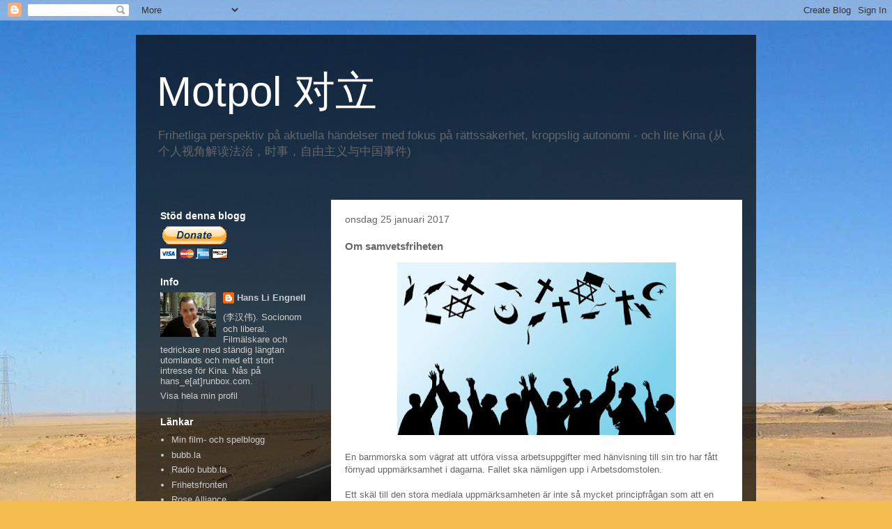

--- FILE ---
content_type: text/html; charset=UTF-8
request_url: https://motpol.blogspot.com/2017/01/om-samvetsfriheten.html?showComment=1485337369709
body_size: 26641
content:
<!DOCTYPE html>
<html class='v2' dir='ltr' lang='sv'>
<head>
<link href='https://www.blogger.com/static/v1/widgets/335934321-css_bundle_v2.css' rel='stylesheet' type='text/css'/>
<meta content='width=1100' name='viewport'/>
<meta content='text/html; charset=UTF-8' http-equiv='Content-Type'/>
<meta content='blogger' name='generator'/>
<link href='https://motpol.blogspot.com/favicon.ico' rel='icon' type='image/x-icon'/>
<link href='http://motpol.blogspot.com/2017/01/om-samvetsfriheten.html' rel='canonical'/>
<link rel="alternate" type="application/atom+xml" title="Motpol           对立 - Atom" href="https://motpol.blogspot.com/feeds/posts/default" />
<link rel="alternate" type="application/rss+xml" title="Motpol           对立 - RSS" href="https://motpol.blogspot.com/feeds/posts/default?alt=rss" />
<link rel="service.post" type="application/atom+xml" title="Motpol           对立 - Atom" href="https://www.blogger.com/feeds/8736064421692916215/posts/default" />

<link rel="alternate" type="application/atom+xml" title="Motpol           对立 - Atom" href="https://motpol.blogspot.com/feeds/6269645317362759671/comments/default" />
<!--Can't find substitution for tag [blog.ieCssRetrofitLinks]-->
<link href='https://blogger.googleusercontent.com/img/b/R29vZ2xl/AVvXsEjh9fZmlbALYD-VR3X97L3kmH_qv_4DilXH-aoJXkX2X40ZvtbVR-j7wWs6op1oVY2meniS6-d9vsCy7XKFwnOZ0XyC3aMxzd3sP5_K-ZX5K_7EQQq3TJnSZpnaLfWCnM4Bba0uYDv-3sPr/s400/collegelarge.jpg' rel='image_src'/>
<meta content='http://motpol.blogspot.com/2017/01/om-samvetsfriheten.html' property='og:url'/>
<meta content='Om samvetsfriheten' property='og:title'/>
<meta content='   En barnmorska som vägrat att utföra vissa arbetsuppgifter med hänvisning till sin tro har fått förnyad uppmärksamhet i dagarna. Fallet sk...' property='og:description'/>
<meta content='https://blogger.googleusercontent.com/img/b/R29vZ2xl/AVvXsEjh9fZmlbALYD-VR3X97L3kmH_qv_4DilXH-aoJXkX2X40ZvtbVR-j7wWs6op1oVY2meniS6-d9vsCy7XKFwnOZ0XyC3aMxzd3sP5_K-ZX5K_7EQQq3TJnSZpnaLfWCnM4Bba0uYDv-3sPr/w1200-h630-p-k-no-nu/collegelarge.jpg' property='og:image'/>
<title>Motpol           对立: Om samvetsfriheten</title>
<style id='page-skin-1' type='text/css'><!--
/*
-----------------------------------------------
Blogger Template Style
Name:     Travel
Designer: Sookhee Lee
URL:      www.plyfly.net
----------------------------------------------- */
/* Content
----------------------------------------------- */
body {
font: normal normal 13px 'Trebuchet MS',Trebuchet,sans-serif;
color: #666666;
background: #f4bc4f url(//themes.googleusercontent.com/image?id=0BwVBOzw_-hbMMDYxYTU0MmQtZTA5Yi00MTIwLTk3ZjktZWI4MzJhMDQyOTIy) repeat fixed top center;
}
html body .region-inner {
min-width: 0;
max-width: 100%;
width: auto;
}
a:link {
text-decoration:none;
color: #ff9900;
}
a:visited {
text-decoration:none;
color: #b87209;
}
a:hover {
text-decoration:underline;
color: #ff9900;
}
.content-outer .content-cap-top {
height: 0;
background: transparent none repeat-x scroll top center;
}
.content-outer {
margin: 0 auto;
padding-top: 20px;
}
.content-inner {
background: transparent url(//www.blogblog.com/1kt/travel/bg_black_70.png) repeat scroll top left;
background-position: left -0;
background-color: transparent;
padding: 20px;
}
.main-inner .date-outer {
margin-bottom: 2em;
}
/* Header
----------------------------------------------- */
.header-inner .Header .titlewrapper,
.header-inner .Header .descriptionwrapper {
padding-left: 10px;
padding-right: 10px;
}
.Header h1 {
font: normal normal 60px 'Trebuchet MS',Trebuchet,sans-serif;
color: #ffffff;
}
.Header h1 a {
color: #ffffff;
}
.Header .description {
color: #666666;
font-size: 130%;
}
/* Tabs
----------------------------------------------- */
.tabs-inner {
margin: 1em 0 0;
padding: 0;
}
.tabs-inner .section {
margin: 0;
}
.tabs-inner .widget ul {
padding: 0;
background: transparent url(https://resources.blogblog.com/blogblog/data/1kt/travel/bg_black_50.png) repeat scroll top center;
}
.tabs-inner .widget li {
border: none;
}
.tabs-inner .widget li a {
display: inline-block;
padding: 1em 1.5em;
color: #ffffff;
font: normal bold 16px 'Trebuchet MS',Trebuchet,sans-serif;
}
.tabs-inner .widget li.selected a,
.tabs-inner .widget li a:hover {
position: relative;
z-index: 1;
background: transparent url(https://resources.blogblog.com/blogblog/data/1kt/travel/bg_black_50.png) repeat scroll top center;
color: #ffffff;
}
/* Headings
----------------------------------------------- */
h2 {
font: normal bold 14px 'Trebuchet MS',Trebuchet,sans-serif;
color: #ffffff;
}
.main-inner h2.date-header {
font: normal normal 14px 'Trebuchet MS',Trebuchet,sans-serif;
color: #666666;
}
.footer-inner .widget h2,
.sidebar .widget h2 {
padding-bottom: .5em;
}
/* Main
----------------------------------------------- */
.main-inner {
padding: 20px 0;
}
.main-inner .column-center-inner {
padding: 20px 0;
}
.main-inner .column-center-inner .section {
margin: 0 20px;
}
.main-inner .column-right-inner {
margin-left: 20px;
}
.main-inner .fauxcolumn-right-outer .fauxcolumn-inner {
margin-left: 20px;
background: transparent none repeat scroll top left;
}
.main-inner .column-left-inner {
margin-right: 20px;
}
.main-inner .fauxcolumn-left-outer .fauxcolumn-inner {
margin-right: 20px;
background: transparent none repeat scroll top left;
}
.main-inner .column-left-inner,
.main-inner .column-right-inner {
padding: 15px 0;
}
/* Posts
----------------------------------------------- */
h3.post-title {
margin-top: 20px;
}
h3.post-title a {
font: normal bold 20px 'Trebuchet MS',Trebuchet,sans-serif;
color: #000000;
}
h3.post-title a:hover {
text-decoration: underline;
}
.main-inner .column-center-outer {
background: #ffffff none repeat scroll top left;
_background-image: none;
}
.post-body {
line-height: 1.4;
position: relative;
}
.post-header {
margin: 0 0 1em;
line-height: 1.6;
}
.post-footer {
margin: .5em 0;
line-height: 1.6;
}
#blog-pager {
font-size: 140%;
}
#comments {
background: #cccccc none repeat scroll top center;
padding: 15px;
}
#comments .comment-author {
padding-top: 1.5em;
}
#comments h4,
#comments .comment-author a,
#comments .comment-timestamp a {
color: #000000;
}
#comments .comment-author:first-child {
padding-top: 0;
border-top: none;
}
.avatar-image-container {
margin: .2em 0 0;
}
/* Comments
----------------------------------------------- */
#comments a {
color: #000000;
}
.comments .comments-content .icon.blog-author {
background-repeat: no-repeat;
background-image: url([data-uri]);
}
.comments .comments-content .loadmore a {
border-top: 1px solid #000000;
border-bottom: 1px solid #000000;
}
.comments .comment-thread.inline-thread {
background: #ffffff;
}
.comments .continue {
border-top: 2px solid #000000;
}
/* Widgets
----------------------------------------------- */
.sidebar .widget {
border-bottom: 2px solid transparent;
padding-bottom: 10px;
margin: 10px 0;
}
.sidebar .widget:first-child {
margin-top: 0;
}
.sidebar .widget:last-child {
border-bottom: none;
margin-bottom: 0;
padding-bottom: 0;
}
.footer-inner .widget,
.sidebar .widget {
font: normal normal 13px 'Trebuchet MS',Trebuchet,sans-serif;
color: #cccccc;
}
.sidebar .widget a:link {
color: #cccccc;
text-decoration: none;
}
.sidebar .widget a:visited {
color: #b87209;
}
.sidebar .widget a:hover {
color: #cccccc;
text-decoration: underline;
}
.footer-inner .widget a:link {
color: #ff9900;
text-decoration: none;
}
.footer-inner .widget a:visited {
color: #b87209;
}
.footer-inner .widget a:hover {
color: #ff9900;
text-decoration: underline;
}
.widget .zippy {
color: #ffffff;
}
.footer-inner {
background: transparent none repeat scroll top center;
}
/* Mobile
----------------------------------------------- */
body.mobile  {
background-size: 100% auto;
}
body.mobile .AdSense {
margin: 0 -10px;
}
.mobile .body-fauxcolumn-outer {
background: transparent none repeat scroll top left;
}
.mobile .footer-inner .widget a:link {
color: #cccccc;
text-decoration: none;
}
.mobile .footer-inner .widget a:visited {
color: #b87209;
}
.mobile-post-outer a {
color: #000000;
}
.mobile-link-button {
background-color: #ff9900;
}
.mobile-link-button a:link, .mobile-link-button a:visited {
color: #ffffff;
}
.mobile-index-contents {
color: #666666;
}
.mobile .tabs-inner .PageList .widget-content {
background: transparent url(https://resources.blogblog.com/blogblog/data/1kt/travel/bg_black_50.png) repeat scroll top center;
color: #ffffff;
}
.mobile .tabs-inner .PageList .widget-content .pagelist-arrow {
border-left: 1px solid #ffffff;
}

--></style>
<style id='template-skin-1' type='text/css'><!--
body {
min-width: 890px;
}
.content-outer, .content-fauxcolumn-outer, .region-inner {
min-width: 890px;
max-width: 890px;
_width: 890px;
}
.main-inner .columns {
padding-left: 260px;
padding-right: 0px;
}
.main-inner .fauxcolumn-center-outer {
left: 260px;
right: 0px;
/* IE6 does not respect left and right together */
_width: expression(this.parentNode.offsetWidth -
parseInt("260px") -
parseInt("0px") + 'px');
}
.main-inner .fauxcolumn-left-outer {
width: 260px;
}
.main-inner .fauxcolumn-right-outer {
width: 0px;
}
.main-inner .column-left-outer {
width: 260px;
right: 100%;
margin-left: -260px;
}
.main-inner .column-right-outer {
width: 0px;
margin-right: -0px;
}
#layout {
min-width: 0;
}
#layout .content-outer {
min-width: 0;
width: 800px;
}
#layout .region-inner {
min-width: 0;
width: auto;
}
body#layout div.add_widget {
padding: 8px;
}
body#layout div.add_widget a {
margin-left: 32px;
}
--></style>
<style>
    body {background-image:url(\/\/themes.googleusercontent.com\/image?id=0BwVBOzw_-hbMMDYxYTU0MmQtZTA5Yi00MTIwLTk3ZjktZWI4MzJhMDQyOTIy);}
    
@media (max-width: 200px) { body {background-image:url(\/\/themes.googleusercontent.com\/image?id=0BwVBOzw_-hbMMDYxYTU0MmQtZTA5Yi00MTIwLTk3ZjktZWI4MzJhMDQyOTIy&options=w200);}}
@media (max-width: 400px) and (min-width: 201px) { body {background-image:url(\/\/themes.googleusercontent.com\/image?id=0BwVBOzw_-hbMMDYxYTU0MmQtZTA5Yi00MTIwLTk3ZjktZWI4MzJhMDQyOTIy&options=w400);}}
@media (max-width: 800px) and (min-width: 401px) { body {background-image:url(\/\/themes.googleusercontent.com\/image?id=0BwVBOzw_-hbMMDYxYTU0MmQtZTA5Yi00MTIwLTk3ZjktZWI4MzJhMDQyOTIy&options=w800);}}
@media (max-width: 1200px) and (min-width: 801px) { body {background-image:url(\/\/themes.googleusercontent.com\/image?id=0BwVBOzw_-hbMMDYxYTU0MmQtZTA5Yi00MTIwLTk3ZjktZWI4MzJhMDQyOTIy&options=w1200);}}
/* Last tag covers anything over one higher than the previous max-size cap. */
@media (min-width: 1201px) { body {background-image:url(\/\/themes.googleusercontent.com\/image?id=0BwVBOzw_-hbMMDYxYTU0MmQtZTA5Yi00MTIwLTk3ZjktZWI4MzJhMDQyOTIy&options=w1600);}}
  </style>
<link href='https://www.blogger.com/dyn-css/authorization.css?targetBlogID=8736064421692916215&amp;zx=ae972c0b-51dc-41f6-ad20-e12bcc578270' media='none' onload='if(media!=&#39;all&#39;)media=&#39;all&#39;' rel='stylesheet'/><noscript><link href='https://www.blogger.com/dyn-css/authorization.css?targetBlogID=8736064421692916215&amp;zx=ae972c0b-51dc-41f6-ad20-e12bcc578270' rel='stylesheet'/></noscript>
<meta name='google-adsense-platform-account' content='ca-host-pub-1556223355139109'/>
<meta name='google-adsense-platform-domain' content='blogspot.com'/>

</head>
<body class='loading variant-road'>
<div class='navbar section' id='navbar' name='Navbar'><div class='widget Navbar' data-version='1' id='Navbar1'><script type="text/javascript">
    function setAttributeOnload(object, attribute, val) {
      if(window.addEventListener) {
        window.addEventListener('load',
          function(){ object[attribute] = val; }, false);
      } else {
        window.attachEvent('onload', function(){ object[attribute] = val; });
      }
    }
  </script>
<div id="navbar-iframe-container"></div>
<script type="text/javascript" src="https://apis.google.com/js/platform.js"></script>
<script type="text/javascript">
      gapi.load("gapi.iframes:gapi.iframes.style.bubble", function() {
        if (gapi.iframes && gapi.iframes.getContext) {
          gapi.iframes.getContext().openChild({
              url: 'https://www.blogger.com/navbar/8736064421692916215?po\x3d6269645317362759671\x26origin\x3dhttps://motpol.blogspot.com',
              where: document.getElementById("navbar-iframe-container"),
              id: "navbar-iframe"
          });
        }
      });
    </script><script type="text/javascript">
(function() {
var script = document.createElement('script');
script.type = 'text/javascript';
script.src = '//pagead2.googlesyndication.com/pagead/js/google_top_exp.js';
var head = document.getElementsByTagName('head')[0];
if (head) {
head.appendChild(script);
}})();
</script>
</div></div>
<div class='body-fauxcolumns'>
<div class='fauxcolumn-outer body-fauxcolumn-outer'>
<div class='cap-top'>
<div class='cap-left'></div>
<div class='cap-right'></div>
</div>
<div class='fauxborder-left'>
<div class='fauxborder-right'></div>
<div class='fauxcolumn-inner'>
</div>
</div>
<div class='cap-bottom'>
<div class='cap-left'></div>
<div class='cap-right'></div>
</div>
</div>
</div>
<div class='content'>
<div class='content-fauxcolumns'>
<div class='fauxcolumn-outer content-fauxcolumn-outer'>
<div class='cap-top'>
<div class='cap-left'></div>
<div class='cap-right'></div>
</div>
<div class='fauxborder-left'>
<div class='fauxborder-right'></div>
<div class='fauxcolumn-inner'>
</div>
</div>
<div class='cap-bottom'>
<div class='cap-left'></div>
<div class='cap-right'></div>
</div>
</div>
</div>
<div class='content-outer'>
<div class='content-cap-top cap-top'>
<div class='cap-left'></div>
<div class='cap-right'></div>
</div>
<div class='fauxborder-left content-fauxborder-left'>
<div class='fauxborder-right content-fauxborder-right'></div>
<div class='content-inner'>
<header>
<div class='header-outer'>
<div class='header-cap-top cap-top'>
<div class='cap-left'></div>
<div class='cap-right'></div>
</div>
<div class='fauxborder-left header-fauxborder-left'>
<div class='fauxborder-right header-fauxborder-right'></div>
<div class='region-inner header-inner'>
<div class='header section' id='header' name='Rubrik'><div class='widget Header' data-version='1' id='Header1'>
<div id='header-inner'>
<div class='titlewrapper'>
<h1 class='title'>
<a href='https://motpol.blogspot.com/'>
Motpol           对立
</a>
</h1>
</div>
<div class='descriptionwrapper'>
<p class='description'><span>Frihetliga perspektiv på aktuella händelser med fokus på rättssäkerhet, kroppslig autonomi 
- och lite Kina

(从个人视角解读法治&#65292;时事&#65292;自由主义与中国事件) </span></p>
</div>
</div>
</div></div>
</div>
</div>
<div class='header-cap-bottom cap-bottom'>
<div class='cap-left'></div>
<div class='cap-right'></div>
</div>
</div>
</header>
<div class='tabs-outer'>
<div class='tabs-cap-top cap-top'>
<div class='cap-left'></div>
<div class='cap-right'></div>
</div>
<div class='fauxborder-left tabs-fauxborder-left'>
<div class='fauxborder-right tabs-fauxborder-right'></div>
<div class='region-inner tabs-inner'>
<div class='tabs no-items section' id='crosscol' name='Alla kolumner'></div>
<div class='tabs no-items section' id='crosscol-overflow' name='Cross-Column 2'></div>
</div>
</div>
<div class='tabs-cap-bottom cap-bottom'>
<div class='cap-left'></div>
<div class='cap-right'></div>
</div>
</div>
<div class='main-outer'>
<div class='main-cap-top cap-top'>
<div class='cap-left'></div>
<div class='cap-right'></div>
</div>
<div class='fauxborder-left main-fauxborder-left'>
<div class='fauxborder-right main-fauxborder-right'></div>
<div class='region-inner main-inner'>
<div class='columns fauxcolumns'>
<div class='fauxcolumn-outer fauxcolumn-center-outer'>
<div class='cap-top'>
<div class='cap-left'></div>
<div class='cap-right'></div>
</div>
<div class='fauxborder-left'>
<div class='fauxborder-right'></div>
<div class='fauxcolumn-inner'>
</div>
</div>
<div class='cap-bottom'>
<div class='cap-left'></div>
<div class='cap-right'></div>
</div>
</div>
<div class='fauxcolumn-outer fauxcolumn-left-outer'>
<div class='cap-top'>
<div class='cap-left'></div>
<div class='cap-right'></div>
</div>
<div class='fauxborder-left'>
<div class='fauxborder-right'></div>
<div class='fauxcolumn-inner'>
</div>
</div>
<div class='cap-bottom'>
<div class='cap-left'></div>
<div class='cap-right'></div>
</div>
</div>
<div class='fauxcolumn-outer fauxcolumn-right-outer'>
<div class='cap-top'>
<div class='cap-left'></div>
<div class='cap-right'></div>
</div>
<div class='fauxborder-left'>
<div class='fauxborder-right'></div>
<div class='fauxcolumn-inner'>
</div>
</div>
<div class='cap-bottom'>
<div class='cap-left'></div>
<div class='cap-right'></div>
</div>
</div>
<!-- corrects IE6 width calculation -->
<div class='columns-inner'>
<div class='column-center-outer'>
<div class='column-center-inner'>
<div class='main section' id='main' name='Huvudsektion'><div class='widget Blog' data-version='1' id='Blog1'>
<div class='blog-posts hfeed'>

          <div class="date-outer">
        
<h2 class='date-header'><span>onsdag 25 januari 2017</span></h2>

          <div class="date-posts">
        
<div class='post-outer'>
<div class='post hentry uncustomized-post-template' itemprop='blogPost' itemscope='itemscope' itemtype='http://schema.org/BlogPosting'>
<meta content='https://blogger.googleusercontent.com/img/b/R29vZ2xl/AVvXsEjh9fZmlbALYD-VR3X97L3kmH_qv_4DilXH-aoJXkX2X40ZvtbVR-j7wWs6op1oVY2meniS6-d9vsCy7XKFwnOZ0XyC3aMxzd3sP5_K-ZX5K_7EQQq3TJnSZpnaLfWCnM4Bba0uYDv-3sPr/s400/collegelarge.jpg' itemprop='image_url'/>
<meta content='8736064421692916215' itemprop='blogId'/>
<meta content='6269645317362759671' itemprop='postId'/>
<a name='6269645317362759671'></a>
<h3 class='post-title entry-title' itemprop='name'>
Om samvetsfriheten
</h3>
<div class='post-header'>
<div class='post-header-line-1'></div>
</div>
<div class='post-body entry-content' id='post-body-6269645317362759671' itemprop='description articleBody'>
<div class="separator" style="clear: both; text-align: center;">
<a href="https://blogger.googleusercontent.com/img/b/R29vZ2xl/AVvXsEjh9fZmlbALYD-VR3X97L3kmH_qv_4DilXH-aoJXkX2X40ZvtbVR-j7wWs6op1oVY2meniS6-d9vsCy7XKFwnOZ0XyC3aMxzd3sP5_K-ZX5K_7EQQq3TJnSZpnaLfWCnM4Bba0uYDv-3sPr/s1600/collegelarge.jpg" imageanchor="1" style="margin-left: 1em; margin-right: 1em;"><img border="0" height="248" src="https://blogger.googleusercontent.com/img/b/R29vZ2xl/AVvXsEjh9fZmlbALYD-VR3X97L3kmH_qv_4DilXH-aoJXkX2X40ZvtbVR-j7wWs6op1oVY2meniS6-d9vsCy7XKFwnOZ0XyC3aMxzd3sP5_K-ZX5K_7EQQq3TJnSZpnaLfWCnM4Bba0uYDv-3sPr/s400/collegelarge.jpg" width="400" /></a></div>
<br />
En barnmorska som vägrat att utföra vissa arbetsuppgifter med hänvisning till sin tro har fått förnyad uppmärksamhet i dagarna. Fallet ska nämligen upp i Arbetsdomstolen.<br />
<br />
Ett skäl till den stora mediala uppmärksamheten är inte så mycket principfrågan som att en amerikansk pro life-grupp har valt att <a href="http://www.svt.se/nyheter/lokalt/jonkoping/stod-fran-usa-for-abortvagrande-barnmorskor">stötta barnmorskan</a> i ärendet. Detta har upprört något oerhört. Abortmotståndare driver ett fall i Sverige!<br />
<br />
Som om lobbygrupper var något nytt eller ens negativt i sig. När hörde vi senast stora svenska medier ondgöra sig över att grupper som Fatta!, Kvinnolobbyn med flera aktivt drivit kravet på en förändrad sexualbrottslag för att få på plats ett så kallat samtyckesrekvisit? Eller när feministiska aktivister demonstrerat utanför domstolar efter frikännande domar i uppmärksammade våldtäktsmål? Det dessa grupper gör är att lobba för en förändring. Amerikanska ADF hjälper barnmorskan ekonomiskt.<br />
<br />
Det händer titt som tätt att tron krockar med arbetet. Nyligen hade vi ett fall där en muslimsk tandläkarstudent förvägrades täcka sina armar av hygienskäl. Fallet blev ett diskrimineringsärende, och <a href="http://www.svt.se/nyheter/lokalt/stockholm/dom-ger-ratt-till-engangsarmar-i-varden">DO hävdade</a> att arbetsgivaren "begränsar de här beslöjade muslimska kvinnorna från möjligheten att utbilda sig och arbeta inom vården" (att likställa tandläkaryrket med hela vården kan tyckas lite märkligt). Tingsrätten gick på DO:s linje och studenten fick rätt att täcka armarna och ett skadestånd på 5000 kr. I <a href="http://www.svt.se/nyheter/lokalt/stockholm/do-stammer-folktandvarden-muslimsk-tandlakare-ska-fa-tacka-sina-armar">ett liknande parallellt fall</a> med en färdigutbildad tandläkare kräver DO ett skadestånd på 100 000 kr. Om den tidigare domen blir vägledande lär DO vinna även denna gång.<br />
<br />
I fallet med den kristna barnmorskan är förståelsen från samhället&nbsp;emellertid liten. Det är korrekt att det rör sig om lite olika fall - tandläkarstudenten och tandläkaren har inte vägrat utföra vissa arbetsuppgifter - men principiellt är fallen desamma, även om endast det ena får ledarskribenter att rycka ut och kräva att personen i fråga bör <a href="http://www.aftonbladet.se/ledare/a/5d16O/barnmorskan-ska-inte-ha-nagot-jobb">förbjudas att arbeta inom sitt gebit</a>. Sådana krav hörs inte när brevbärare vägrar att dela SD-reklam eller när restauranganställda vägrar att arbeta under vissa event.<br />
<br />
För mig är frågan ganska enkel. Om du av något skäl inte kan utföra de arbetsuppgifter som jobbet kräver, då får du söka ett annat jobb. Arbetsgivaren måste få avgöra vad som krävs och vilka regler som gäller på just den arbetsplatsen. Oavsett om det handlar om att inte bära religiösa symboler, att hälsa på alla genom att ta i hand, att inte skyla ansiktet eller att klä sig i lila sparkdräkt under arbetstid. <br />
<br />
Svenska mediers <a href="http://www.dn.se/ledare/huvudledare/kvinnans-kropp-ar-inte-oppen-for-kompromiss/">dubbelmoral</a> är besvärande. Vad den bottnar i är upp till var och en att bedöma, men det är svårt att inte dra slutsatsen att personer behandlas olika beroende på&nbsp;om de är kristna eller muslimer. Ibland är förståelsen lite större, och DO driver helhjärtat frågor för den ena gruppen.<br />
<br />
<strong>Sverige som sekulärt samhälle ska hålla hårt på religionsfriheten, men poängen med ett sekulärt samhälle är att religionen inte ska prägla vare sig politik eller arbetsliv. Det är fritt fram att tro på vad du vill, men det övriga samhället ska inte behöva anpassa sig efter just din tro.</strong><br />
<br />
<div style='clear: both;'></div>
</div>
<div class='post-footer'>
<div class='post-footer-line post-footer-line-1'>
<span class='post-author vcard'>
Upplagd av
<span class='fn' itemprop='author' itemscope='itemscope' itemtype='http://schema.org/Person'>
<meta content='https://www.blogger.com/profile/11350955805562225826' itemprop='url'/>
<a class='g-profile' href='https://www.blogger.com/profile/11350955805562225826' rel='author' title='author profile'>
<span itemprop='name'>Hans Li Engnell </span>
</a>
</span>
</span>
<span class='post-timestamp'>
kl.
<meta content='http://motpol.blogspot.com/2017/01/om-samvetsfriheten.html' itemprop='url'/>
<a class='timestamp-link' href='https://motpol.blogspot.com/2017/01/om-samvetsfriheten.html' rel='bookmark' title='permanent link'><abbr class='published' itemprop='datePublished' title='2017-01-25T08:25:00+01:00'>08:25</abbr></a>
</span>
<span class='post-comment-link'>
</span>
<span class='post-icons'>
<span class='item-action'>
<a href='https://www.blogger.com/email-post/8736064421692916215/6269645317362759671' title='Skicka inlägg'>
<img alt='' class='icon-action' height='13' src='https://resources.blogblog.com/img/icon18_email.gif' width='18'/>
</a>
</span>
<span class='item-control blog-admin pid-1723011838'>
<a href='https://www.blogger.com/post-edit.g?blogID=8736064421692916215&postID=6269645317362759671&from=pencil' title='Redigera inlägg'>
<img alt='' class='icon-action' height='18' src='https://resources.blogblog.com/img/icon18_edit_allbkg.gif' width='18'/>
</a>
</span>
</span>
<div class='post-share-buttons goog-inline-block'>
<a class='goog-inline-block share-button sb-email' href='https://www.blogger.com/share-post.g?blogID=8736064421692916215&postID=6269645317362759671&target=email' target='_blank' title='Skicka med e-post'><span class='share-button-link-text'>Skicka med e-post</span></a><a class='goog-inline-block share-button sb-blog' href='https://www.blogger.com/share-post.g?blogID=8736064421692916215&postID=6269645317362759671&target=blog' onclick='window.open(this.href, "_blank", "height=270,width=475"); return false;' target='_blank' title='BlogThis!'><span class='share-button-link-text'>BlogThis!</span></a><a class='goog-inline-block share-button sb-twitter' href='https://www.blogger.com/share-post.g?blogID=8736064421692916215&postID=6269645317362759671&target=twitter' target='_blank' title='Dela på X'><span class='share-button-link-text'>Dela på X</span></a><a class='goog-inline-block share-button sb-facebook' href='https://www.blogger.com/share-post.g?blogID=8736064421692916215&postID=6269645317362759671&target=facebook' onclick='window.open(this.href, "_blank", "height=430,width=640"); return false;' target='_blank' title='Dela på Facebook'><span class='share-button-link-text'>Dela på Facebook</span></a><a class='goog-inline-block share-button sb-pinterest' href='https://www.blogger.com/share-post.g?blogID=8736064421692916215&postID=6269645317362759671&target=pinterest' target='_blank' title='Dela på Pinterest'><span class='share-button-link-text'>Dela på Pinterest</span></a>
</div>
</div>
<div class='post-footer-line post-footer-line-2'>
<span class='post-labels'>
Etiketter:
<a href='https://motpol.blogspot.com/search/label/arbetsmarknad' rel='tag'>arbetsmarknad</a>,
<a href='https://motpol.blogspot.com/search/label/islam' rel='tag'>islam</a>,
<a href='https://motpol.blogspot.com/search/label/kristendom' rel='tag'>kristendom</a>,
<a href='https://motpol.blogspot.com/search/label/religion' rel='tag'>religion</a>,
<a href='https://motpol.blogspot.com/search/label/religionsfrihet' rel='tag'>religionsfrihet</a>
</span>
</div>
<div class='post-footer-line post-footer-line-3'>
<span class='post-location'>
</span>
</div>
</div>
</div>
<div class='comments' id='comments'>
<a name='comments'></a>
<h4>28 kommentarer:</h4>
<div id='Blog1_comments-block-wrapper'>
<dl class='avatar-comment-indent' id='comments-block'>
<dt class='comment-author ' id='c4145640387376373892'>
<a name='c4145640387376373892'></a>
<div class="avatar-image-container avatar-stock"><span dir="ltr"><img src="//resources.blogblog.com/img/blank.gif" width="35" height="35" alt="" title="Anonym">

</span></div>
Anonym
sa...
</dt>
<dd class='comment-body' id='Blog1_cmt-4145640387376373892'>
<p>
I dag är vi upprörda över en rysk lag om att tillåta våld i hemmet.Vi är ju feminister allihop utan undantag.Men vi berättar naturligtvis inte alla detaljer.<br />Vi jobbar inte så.<br />En del detaljer är för stora, andra är för små, för att berättas.<br />Vi jobbar så.<br />Som till exempel att lagförslaget drivits fram av det <b>socialdemokratiska vänsterparitets Elena Mizulina</b>.Och att Kommunistpartiet lade ner sina röster i omröstningen.Detaljer, som är både är för stora och för små.Vi ska ju ändå komma fram till att det är Putins fel i slutändan.Då är detaljer mest i vägen.<br /><br />/Feministerna
</p>
</dd>
<dd class='comment-footer'>
<span class='comment-timestamp'>
<a href='https://motpol.blogspot.com/2017/01/om-samvetsfriheten.html?showComment=1485331222149#c4145640387376373892' title='comment permalink'>
25 januari 2017 kl. 09:00
</a>
<span class='item-control blog-admin pid-1015980106'>
<a class='comment-delete' href='https://www.blogger.com/comment/delete/8736064421692916215/4145640387376373892' title='Ta bort kommentar'>
<img src='https://resources.blogblog.com/img/icon_delete13.gif'/>
</a>
</span>
</span>
</dd>
<dt class='comment-author ' id='c7347724917553787405'>
<a name='c7347724917553787405'></a>
<div class="avatar-image-container avatar-stock"><span dir="ltr"><img src="//resources.blogblog.com/img/blank.gif" width="35" height="35" alt="" title="Fd moderat">

</span></div>
Fd moderat
sa...
</dt>
<dd class='comment-body' id='Blog1_cmt-7347724917553787405'>
<p>
Ibland har jag som icke-troende och icke-medlem i svenska kyrkan börjat fundera på att avkristningen av Sverige inte har fått större negativa än positiva konsekvenser. Nej, jag vill inte ha tillbaka ett samhälle med en statlig kyrka och jag vill ha ett sekulärt samhälle. <br />Däremot hade Sverige på ett bättre sätt kunnat stå emot islamister. Det hade funnits ett större motstånd mot att acceptera att muslimer skall ha egna regler. <br />Sedan är det sorgesamt att se folk som öppet förkunnar att de är ateister men som lägger sig platt för islamisters krav. Det finns liberaler som argumenterar för separata badtider. Tyvärr inser de inte att detta bara är första steget. De kommer inte att nöja sig med separata badtider. När de har fått igenom det kommer de att ta ytterligare ett steg. Jag undrar när de så kallade liberalerna kommer att säga stopp. 
</p>
</dd>
<dd class='comment-footer'>
<span class='comment-timestamp'>
<a href='https://motpol.blogspot.com/2017/01/om-samvetsfriheten.html?showComment=1485331569953#c7347724917553787405' title='comment permalink'>
25 januari 2017 kl. 09:06
</a>
<span class='item-control blog-admin pid-1015980106'>
<a class='comment-delete' href='https://www.blogger.com/comment/delete/8736064421692916215/7347724917553787405' title='Ta bort kommentar'>
<img src='https://resources.blogblog.com/img/icon_delete13.gif'/>
</a>
</span>
</span>
</dd>
<dt class='comment-author ' id='c8938710775546869004'>
<a name='c8938710775546869004'></a>
<div class="avatar-image-container avatar-stock"><span dir="ltr"><img src="//resources.blogblog.com/img/blank.gif" width="35" height="35" alt="" title="Anonym">

</span></div>
Anonym
sa...
</dt>
<dd class='comment-body' id='Blog1_cmt-8938710775546869004'>
<p>
De kommer aldrig säga stopp, det ligger i liberalismens natur så att säga, att inte stå upp för någonting, att alltid tillåta allting. 
</p>
</dd>
<dd class='comment-footer'>
<span class='comment-timestamp'>
<a href='https://motpol.blogspot.com/2017/01/om-samvetsfriheten.html?showComment=1485333595212#c8938710775546869004' title='comment permalink'>
25 januari 2017 kl. 09:39
</a>
<span class='item-control blog-admin pid-1015980106'>
<a class='comment-delete' href='https://www.blogger.com/comment/delete/8736064421692916215/8938710775546869004' title='Ta bort kommentar'>
<img src='https://resources.blogblog.com/img/icon_delete13.gif'/>
</a>
</span>
</span>
</dd>
<dt class='comment-author ' id='c7513713864104351951'>
<a name='c7513713864104351951'></a>
<div class="avatar-image-container avatar-stock"><span dir="ltr"><a href="https://www.blogger.com/profile/03760629645771330114" target="" rel="nofollow" onclick="" class="avatar-hovercard" id="av-7513713864104351951-03760629645771330114"><img src="//www.blogger.com/img/blogger_logo_round_35.png" width="35" height="35" alt="" title="Tompa">

</a></span></div>
<a href='https://www.blogger.com/profile/03760629645771330114' rel='nofollow'>Tompa</a>
sa...
</dt>
<dd class='comment-body' id='Blog1_cmt-7513713864104351951'>
<p>
&#8221; För mig är frågan ganska enkel. Om du av något skäl inte kan utföra de arbetsuppgifter som jobbet kräver, då får du söka ett annat jobb.&#8221;<br /><br />I princip håller jag med, i alla fall vad gäller privata arbetsgivare. Jag lutar dock åt att offentliga arbetsgivare bör vara lite mer tillåtande gentemot anställdas personliga preferenser om det inte handlar om grundläggande regler kring säkerhet och hälsa. Anledningen är att exempelvis den offentliga sjukvården konkurrerat ut nästan alla privata alternativ. Exempelvis en barnmorska som drivs av att hjälpa nya människoliv till världen, men inte vill genomföra aborter, har i Sverige inga andra arbetsgivare än den skattefinansierade offentliga sjukvården att välja på.<br /><br />Om sjukvården däremot hade finansierats av vårdtagare/försäkringsbolag kan jag tänka mig att det hade funnits en större variation, med bland annat mödravårds- och förlossningskliniker som valt att inte utföra aborter.<br />
</p>
</dd>
<dd class='comment-footer'>
<span class='comment-timestamp'>
<a href='https://motpol.blogspot.com/2017/01/om-samvetsfriheten.html?showComment=1485337369709#c7513713864104351951' title='comment permalink'>
25 januari 2017 kl. 10:42
</a>
<span class='item-control blog-admin pid-1338881145'>
<a class='comment-delete' href='https://www.blogger.com/comment/delete/8736064421692916215/7513713864104351951' title='Ta bort kommentar'>
<img src='https://resources.blogblog.com/img/icon_delete13.gif'/>
</a>
</span>
</span>
</dd>
<dt class='comment-author blog-author' id='c2392190408245801809'>
<a name='c2392190408245801809'></a>
<div class="avatar-image-container vcard"><span dir="ltr"><a href="https://www.blogger.com/profile/11350955805562225826" target="" rel="nofollow" onclick="" class="avatar-hovercard" id="av-2392190408245801809-11350955805562225826"><img src="https://resources.blogblog.com/img/blank.gif" width="35" height="35" class="delayLoad" style="display: none;" longdesc="//blogger.googleusercontent.com/img/b/R29vZ2xl/AVvXsEhMNV7RYwMZdT-kxUQGyCInOa59iMmuu6jyZHu7MxmZV8ul7u95bUwqvCeTY_DTq8TCULsj5e6IPaE1Ta6h7pbxiHZMnMjNi0VK1xaSwSVQRGAghBDGuQxDpEfH41qb2mE/s45-c/IMG-20130919-WA0006.jpg" alt="" title="Hans Li Engnell ">

<noscript><img src="//blogger.googleusercontent.com/img/b/R29vZ2xl/AVvXsEhMNV7RYwMZdT-kxUQGyCInOa59iMmuu6jyZHu7MxmZV8ul7u95bUwqvCeTY_DTq8TCULsj5e6IPaE1Ta6h7pbxiHZMnMjNi0VK1xaSwSVQRGAghBDGuQxDpEfH41qb2mE/s45-c/IMG-20130919-WA0006.jpg" width="35" height="35" class="photo" alt=""></noscript></a></span></div>
<a href='https://www.blogger.com/profile/11350955805562225826' rel='nofollow'>Hans Li Engnell </a>
sa...
</dt>
<dd class='comment-body' id='Blog1_cmt-2392190408245801809'>
<p>
<i>I princip håller jag med, i alla fall vad gäller privata arbetsgivare. Jag lutar dock åt att offentliga arbetsgivare bör vara lite mer tillåtande gentemot anställdas personliga preferenser om det inte handlar om grundläggande regler kring säkerhet och hälsa.</i><br /><br />Jag förstår argumentet, men det kan samtidigt inte vara arbetsgivarens skyldighet att anpassa sig efter en enskild persons religiösa övertygelser. Särskilt inte när det gäller så pass basala arbetsuppgifter som i det aktuella fallet. Det finns säkerligen en hel del fall där det går att mötas och anpassning kan ske för att få det att fungera utan att patientsäkerhet riskeras eller att arbetsgivarens uppoffring blir orimligt stor. 
</p>
</dd>
<dd class='comment-footer'>
<span class='comment-timestamp'>
<a href='https://motpol.blogspot.com/2017/01/om-samvetsfriheten.html?showComment=1485338500150#c2392190408245801809' title='comment permalink'>
25 januari 2017 kl. 11:01
</a>
<span class='item-control blog-admin pid-1723011838'>
<a class='comment-delete' href='https://www.blogger.com/comment/delete/8736064421692916215/2392190408245801809' title='Ta bort kommentar'>
<img src='https://resources.blogblog.com/img/icon_delete13.gif'/>
</a>
</span>
</span>
</dd>
<dt class='comment-author ' id='c1618829687261193046'>
<a name='c1618829687261193046'></a>
<div class="avatar-image-container avatar-stock"><span dir="ltr"><img src="//resources.blogblog.com/img/blank.gif" width="35" height="35" alt="" title="Anonym">

</span></div>
Anonym
sa...
</dt>
<dd class='comment-body' id='Blog1_cmt-1618829687261193046'>
<p>
Hej.<br /><br />Det är en simpel fråga, precis som du själv skriver är den mycket enkel att lösa rättvist.<br /><br />Min påhittade externa auktoritet, vilken varken kan bevisas eller motbevisas, kan inte vara skäl till undantag från gemensamma regler. Särskilt inte regler betingade i mundana faktorer som smittorisk.<br /><br />Det spelar ingen roll om det är guden gud, L-Ron, Brian, eller Quetzalcoatl.<br /><br />Jag kan däremot tänka mig en modererad lösning som komplement till &#39;arbeta eller bli friställd&#39;: löneavdrag.<br /><br />Du vill således be på arbetstid summa fyrtiofem minuter/dag, plus tid för för- och efterberedelse? Om det är möjligt så får du göra så, relativt själva arbetsuppgiften, men du har samma arbetstid och tjänar en timmes lön mindre.<br /><br />Du vill arbeta på kvinnoklinik som sjuksköterska men vill inte assistera vid aborter? Samma arbetstid men halva lönen då arbetsgivaren på grund av din vidskepelse påförs en helt godtycklig kostnad.<br /><br />Låt det kosta pengar, så ser vi snabbt hur troende någon är.<br /><br /><br />Kamratliga hälsningar,<br />Rikard, fd lärare<br />PS Tompa gör ovan en relevant poäng. Lösningen kan dock inte vara undantag för vidskepelse; snarare reduktion av den korporativa statens monopolställning. DS
</p>
</dd>
<dd class='comment-footer'>
<span class='comment-timestamp'>
<a href='https://motpol.blogspot.com/2017/01/om-samvetsfriheten.html?showComment=1485339573525#c1618829687261193046' title='comment permalink'>
25 januari 2017 kl. 11:19
</a>
<span class='item-control blog-admin pid-1015980106'>
<a class='comment-delete' href='https://www.blogger.com/comment/delete/8736064421692916215/1618829687261193046' title='Ta bort kommentar'>
<img src='https://resources.blogblog.com/img/icon_delete13.gif'/>
</a>
</span>
</span>
</dd>
<dt class='comment-author ' id='c7984646886971816041'>
<a name='c7984646886971816041'></a>
<div class="avatar-image-container avatar-stock"><span dir="ltr"><img src="//resources.blogblog.com/img/blank.gif" width="35" height="35" alt="" title="A nonym">

</span></div>
A nonym
sa...
</dt>
<dd class='comment-body' id='Blog1_cmt-7984646886971816041'>
<p>
Bör tilläggas att folk inte kan kräva att andra ska visa respekt för deras privata nycker religiösa eller annat.<br /><br />Men fortsätter det här ska jag gå med i pastafari och kräva att få ha mitt durkslag på huvud överallt i det offentliga och alla måste respektera det och visa hänsyn!<br /><br /><a href="http://www.svenskapastafarikyrkan.se/bli-medlem/" rel="nofollow">Svenska Pastafarikyrkan</a>
</p>
</dd>
<dd class='comment-footer'>
<span class='comment-timestamp'>
<a href='https://motpol.blogspot.com/2017/01/om-samvetsfriheten.html?showComment=1485340160386#c7984646886971816041' title='comment permalink'>
25 januari 2017 kl. 11:29
</a>
<span class='item-control blog-admin pid-1015980106'>
<a class='comment-delete' href='https://www.blogger.com/comment/delete/8736064421692916215/7984646886971816041' title='Ta bort kommentar'>
<img src='https://resources.blogblog.com/img/icon_delete13.gif'/>
</a>
</span>
</span>
</dd>
<dt class='comment-author ' id='c9083778907781242178'>
<a name='c9083778907781242178'></a>
<div class="avatar-image-container avatar-stock"><span dir="ltr"><img src="//resources.blogblog.com/img/blank.gif" width="35" height="35" alt="" title="Anonym">

</span></div>
Anonym
sa...
</dt>
<dd class='comment-body' id='Blog1_cmt-9083778907781242178'>
<p>
Hej.<br /><br />@Hans, ang. svaret till Tompa:<br /><br />Jag har ibland under mitt yrkesliv som lärare ställts inför att en klass skall på studiebesök i synagoga, moské eller annat tempel. För mig som inte är religiös är det otänkbart att jag skall tvingas till underkastelse under en religions regler - kippa, tvätta fötter, kollekt osv. Jag har även haft elever som undrat om de verkligen måste följa de religiösa påbuden, och vad som händer om de vägrar.<br /><br />Jag har valt att lösa situationen (då något som verkligen förenar religioner är styvnackad fanatism avseende petitesser som klädesplagg) genom att för egen del byta timmar med kollegor som inte ser något problem, och genom att ha debatt i klassen avseende tvång i den religiösa praktiken.<br /><br />Tyvärr finns inget rätt svar här: antingen skall alla elever delta, oavsett egen tro, i syfte att exponeras för olika religiösa system, eller så kan en elev få undantag av skäl såsom att den vägrar följa templets regler, alternativt har en annan tro som förbjuder deltagande i andras ritualer.<br /><br />Jag brukade föreslå att man istället skall bjuda in religiösa företrädare till skolan, men de flesta samfund är mycket kallsinniga till det. Min tro är att de inte vill släppa möjligheten till att demonstrera kontroll och tvång.<br /><br />En intressant vinkel på problemet, hoppas jag.<br /><br />En annan parallell är skolor/arbetsgivare som vägrar låta politiker från det onda partiet presentera sin politik, samt tillåter elever/anställda att utebli om partiet får komma, eller utebli från studiebesök hos det onda partiet.<br /><br />Kamratliga hälsningar,<br />Rikard, fd lärare
</p>
</dd>
<dd class='comment-footer'>
<span class='comment-timestamp'>
<a href='https://motpol.blogspot.com/2017/01/om-samvetsfriheten.html?showComment=1485340737425#c9083778907781242178' title='comment permalink'>
25 januari 2017 kl. 11:38
</a>
<span class='item-control blog-admin pid-1015980106'>
<a class='comment-delete' href='https://www.blogger.com/comment/delete/8736064421692916215/9083778907781242178' title='Ta bort kommentar'>
<img src='https://resources.blogblog.com/img/icon_delete13.gif'/>
</a>
</span>
</span>
</dd>
<dt class='comment-author ' id='c7459726090886724513'>
<a name='c7459726090886724513'></a>
<div class="avatar-image-container avatar-stock"><span dir="ltr"><img src="//resources.blogblog.com/img/blank.gif" width="35" height="35" alt="" title="Anonym">

</span></div>
Anonym
sa...
</dt>
<dd class='comment-body' id='Blog1_cmt-7459726090886724513'>
<p>
Barnmorskan.Alltså hon som inte får bli barnmorska.<br />Hon är anställd av en ortodoxt kristen högerextremistisk abortmotståndar-lobbyistiskt amerikansk organisation för att djävlas med svensk abortlagstiftning.<br />Moskéerna som byggs med pengar från Mellanösterns rikaste oljestater vill bara ge de sina en lokal att vara i lite filantropiskt så.Ädelt av dom.<br />Barnmorskan ska aldrig få ett jobb ö.h.t eftersom hon inte ställer upp på att abortera foster.Moskéerna däremot ska ha bidrag från Myndigheten för ungdoms-och-civilsamhällesfrågor minst.Troligen för deras liberala syn på abortfrågor.<br />Vänstern gråter blod i floder över sitt påstått förlorade tolkningsprivilegium på sedvanligt vänstermaner.Tänk talkörer, plakat och tidningsledare.<br />Hade vänstern klarat att ägna sig åt något slags logisk tankeverksamhet så hade tolkningsprivilegiet kunnat varit deras tills slaget vunnits på Armageddon.<br />Men då hade man ju inte varit vänstern förstås.Så nu blir man bortkuppade från sitt privilegium.Idiotierna som las på hög växte sig så stora att det bara inte gick i längden.Så nu gråter man blod i floder och gapar i talkörer och viftar med plakat.<br /><br />/Tänka stort är stort men tänka rätt är större
</p>
</dd>
<dd class='comment-footer'>
<span class='comment-timestamp'>
<a href='https://motpol.blogspot.com/2017/01/om-samvetsfriheten.html?showComment=1485342574187#c7459726090886724513' title='comment permalink'>
25 januari 2017 kl. 12:09
</a>
<span class='item-control blog-admin pid-1015980106'>
<a class='comment-delete' href='https://www.blogger.com/comment/delete/8736064421692916215/7459726090886724513' title='Ta bort kommentar'>
<img src='https://resources.blogblog.com/img/icon_delete13.gif'/>
</a>
</span>
</span>
</dd>
<dt class='comment-author ' id='c4478440009900375332'>
<a name='c4478440009900375332'></a>
<div class="avatar-image-container avatar-stock"><span dir="ltr"><a href="https://www.blogger.com/profile/03760629645771330114" target="" rel="nofollow" onclick="" class="avatar-hovercard" id="av-4478440009900375332-03760629645771330114"><img src="//www.blogger.com/img/blogger_logo_round_35.png" width="35" height="35" alt="" title="Tompa">

</a></span></div>
<a href='https://www.blogger.com/profile/03760629645771330114' rel='nofollow'>Tompa</a>
sa...
</dt>
<dd class='comment-body' id='Blog1_cmt-4478440009900375332'>
<p>
Nej, visst. Det måste finnas någon slags rimlighet i arbetsgivarens anpassning. Om det är rimligt i just barnmorskefallet har jag ingen större uppfattning om då jag kan för lite om deras verksamhet.
</p>
</dd>
<dd class='comment-footer'>
<span class='comment-timestamp'>
<a href='https://motpol.blogspot.com/2017/01/om-samvetsfriheten.html?showComment=1485343182468#c4478440009900375332' title='comment permalink'>
25 januari 2017 kl. 12:19
</a>
<span class='item-control blog-admin pid-1338881145'>
<a class='comment-delete' href='https://www.blogger.com/comment/delete/8736064421692916215/4478440009900375332' title='Ta bort kommentar'>
<img src='https://resources.blogblog.com/img/icon_delete13.gif'/>
</a>
</span>
</span>
</dd>
<dt class='comment-author ' id='c4080030303134751095'>
<a name='c4080030303134751095'></a>
<div class="avatar-image-container avatar-stock"><span dir="ltr"><img src="//resources.blogblog.com/img/blank.gif" width="35" height="35" alt="" title="Fd moderat">

</span></div>
Fd moderat
sa...
</dt>
<dd class='comment-body' id='Blog1_cmt-4080030303134751095'>
<p>
Anonym 09:39,<br /><br />liberaler är toleranta mot allt som kommer in med invandrarkultur. Man förnekar problemen och hävdar att det alltid har varit likadant. Grova sexuella övergrepp mot kvinnor sägs alltid ha hänt men att det numera bara handlar om anmälningsbenägenhet. De gör sig själva till stollar som ingen utanför den egna kretsen lyssnar på.
</p>
</dd>
<dd class='comment-footer'>
<span class='comment-timestamp'>
<a href='https://motpol.blogspot.com/2017/01/om-samvetsfriheten.html?showComment=1485344505888#c4080030303134751095' title='comment permalink'>
25 januari 2017 kl. 12:41
</a>
<span class='item-control blog-admin pid-1015980106'>
<a class='comment-delete' href='https://www.blogger.com/comment/delete/8736064421692916215/4080030303134751095' title='Ta bort kommentar'>
<img src='https://resources.blogblog.com/img/icon_delete13.gif'/>
</a>
</span>
</span>
</dd>
<dt class='comment-author ' id='c5484891270648247004'>
<a name='c5484891270648247004'></a>
<div class="avatar-image-container avatar-stock"><span dir="ltr"><img src="//resources.blogblog.com/img/blank.gif" width="35" height="35" alt="" title="Magne">

</span></div>
Magne
sa...
</dt>
<dd class='comment-body' id='Blog1_cmt-5484891270648247004'>
<p>
Jag förundrades över hur SVT faktiskt påstod att Donald Trump var extremist i abortfrågan. De besvärade sig ständigt över att Donald Trump inte tillät aborter. <br /><br />Gång på gång störde jag mig på detta, då det inte är extremistiskt eller förkastligt att inte vilja ha generösa abortlagar. SVT malde dock på med att Hillary vill gott med sin fria abort. Vad ville då Hillary? Vad jag kan se ville hon att om det skadar modern på något sätt, så ska abort kunna genomföras. Det skulle vara möjligt att genomföra aborter inom några minuter innan födseln, har amerikanska Bill O&#39;Reilly hävdat att Hillary ville. <br /><br />Vad ville Trump: Att man ska kunna välja i olika delstater om man vill göra abort. Delstaterna har olika abortlagar. Delar en stat inte tjänsten att göra abort, åker man till annan delstat.<br /><br />Den här frågan borde diskuteras mera, men det är synd med SVT som stänger ute åsikter och argument för ensidig vulgär retorik. <br /><br />Diskuterade frågan med en kulturmarxist som är bekant till min familj. Han sade att det är konsensus i Sverige att man ska få göra abort. Verkar knappt som det har någon betydelse när detta inträffar. SVT malde i alla fall på utan att ställe en enda kritisk fråga om Hillarys abortlagar. <br /><br />SVT är som en komikshow -- alla påstår att de är så NEUTRALA, när hela bunten går och sjunger om att Demokraterna ska leda USA. Abortfrågan är också partisk och grotesk i sin framställning från SVT.<br /><br />Diskuterade med en kristen också: Hon sade att detta inte vore ett problem om man väntar med sex tills äktenskapet. Kan väl inte riktigt köpa den retoriken heller. :-)
</p>
</dd>
<dd class='comment-footer'>
<span class='comment-timestamp'>
<a href='https://motpol.blogspot.com/2017/01/om-samvetsfriheten.html?showComment=1485346516693#c5484891270648247004' title='comment permalink'>
25 januari 2017 kl. 13:15
</a>
<span class='item-control blog-admin pid-1015980106'>
<a class='comment-delete' href='https://www.blogger.com/comment/delete/8736064421692916215/5484891270648247004' title='Ta bort kommentar'>
<img src='https://resources.blogblog.com/img/icon_delete13.gif'/>
</a>
</span>
</span>
</dd>
<dt class='comment-author ' id='c1693456128296566086'>
<a name='c1693456128296566086'></a>
<div class="avatar-image-container avatar-stock"><span dir="ltr"><img src="//resources.blogblog.com/img/blank.gif" width="35" height="35" alt="" title="Anonym">

</span></div>
Anonym
sa...
</dt>
<dd class='comment-body' id='Blog1_cmt-1693456128296566086'>
<p>
Heliga kor, forskning och statistik och så MSM då...som vanligt.<br />Vilken förklaring till alltings jävlighet ska vi hålla fast vid nu när inte ens de socioekonomiska faktorerna och de bittra förlorarna får stå oemotsagda längre?<br /><br />http://www.sydsvenskan.se/2017-01-25/teorin-om-utvecklingens-forlorare-gor-det-lattare-att-avfarda-sd-folket-men-teorin-stammer-inte
</p>
</dd>
<dd class='comment-footer'>
<span class='comment-timestamp'>
<a href='https://motpol.blogspot.com/2017/01/om-samvetsfriheten.html?showComment=1485347641038#c1693456128296566086' title='comment permalink'>
25 januari 2017 kl. 13:34
</a>
<span class='item-control blog-admin pid-1015980106'>
<a class='comment-delete' href='https://www.blogger.com/comment/delete/8736064421692916215/1693456128296566086' title='Ta bort kommentar'>
<img src='https://resources.blogblog.com/img/icon_delete13.gif'/>
</a>
</span>
</span>
</dd>
<dt class='comment-author ' id='c1719318160991057582'>
<a name='c1719318160991057582'></a>
<div class="avatar-image-container avatar-stock"><span dir="ltr"><a href="https://www.blogger.com/profile/16427725828834955720" target="" rel="nofollow" onclick="" class="avatar-hovercard" id="av-1719318160991057582-16427725828834955720"><img src="//www.blogger.com/img/blogger_logo_round_35.png" width="35" height="35" alt="" title="skepparn">

</a></span></div>
<a href='https://www.blogger.com/profile/16427725828834955720' rel='nofollow'>skepparn</a>
sa...
</dt>
<dd class='comment-body' id='Blog1_cmt-1719318160991057582'>
<p>
Var inte Hjalmar Söderberg i &quot;Doktor Glas &quot; inne på den här problematiken?<br />Tidlöst problem.
</p>
</dd>
<dd class='comment-footer'>
<span class='comment-timestamp'>
<a href='https://motpol.blogspot.com/2017/01/om-samvetsfriheten.html?showComment=1485348066505#c1719318160991057582' title='comment permalink'>
25 januari 2017 kl. 13:41
</a>
<span class='item-control blog-admin pid-1509416019'>
<a class='comment-delete' href='https://www.blogger.com/comment/delete/8736064421692916215/1719318160991057582' title='Ta bort kommentar'>
<img src='https://resources.blogblog.com/img/icon_delete13.gif'/>
</a>
</span>
</span>
</dd>
<dt class='comment-author blog-author' id='c7525887266804396349'>
<a name='c7525887266804396349'></a>
<div class="avatar-image-container vcard"><span dir="ltr"><a href="https://www.blogger.com/profile/11350955805562225826" target="" rel="nofollow" onclick="" class="avatar-hovercard" id="av-7525887266804396349-11350955805562225826"><img src="https://resources.blogblog.com/img/blank.gif" width="35" height="35" class="delayLoad" style="display: none;" longdesc="//blogger.googleusercontent.com/img/b/R29vZ2xl/AVvXsEhMNV7RYwMZdT-kxUQGyCInOa59iMmuu6jyZHu7MxmZV8ul7u95bUwqvCeTY_DTq8TCULsj5e6IPaE1Ta6h7pbxiHZMnMjNi0VK1xaSwSVQRGAghBDGuQxDpEfH41qb2mE/s45-c/IMG-20130919-WA0006.jpg" alt="" title="Hans Li Engnell ">

<noscript><img src="//blogger.googleusercontent.com/img/b/R29vZ2xl/AVvXsEhMNV7RYwMZdT-kxUQGyCInOa59iMmuu6jyZHu7MxmZV8ul7u95bUwqvCeTY_DTq8TCULsj5e6IPaE1Ta6h7pbxiHZMnMjNi0VK1xaSwSVQRGAghBDGuQxDpEfH41qb2mE/s45-c/IMG-20130919-WA0006.jpg" width="35" height="35" class="photo" alt=""></noscript></a></span></div>
<a href='https://www.blogger.com/profile/11350955805562225826' rel='nofollow'>Hans Li Engnell </a>
sa...
</dt>
<dd class='comment-body' id='Blog1_cmt-7525887266804396349'>
<p>
Det börjar kanske bli lite tjatigt, men jag vill åter igen be alla som kommentarer att hålla er till ämnet. Madonna har inget med frågan om samvetsfrihet att göra.
</p>
</dd>
<dd class='comment-footer'>
<span class='comment-timestamp'>
<a href='https://motpol.blogspot.com/2017/01/om-samvetsfriheten.html?showComment=1485353405875#c7525887266804396349' title='comment permalink'>
25 januari 2017 kl. 15:10
</a>
<span class='item-control blog-admin pid-1723011838'>
<a class='comment-delete' href='https://www.blogger.com/comment/delete/8736064421692916215/7525887266804396349' title='Ta bort kommentar'>
<img src='https://resources.blogblog.com/img/icon_delete13.gif'/>
</a>
</span>
</span>
</dd>
<dt class='comment-author ' id='c4117289853269265204'>
<a name='c4117289853269265204'></a>
<div class="avatar-image-container avatar-stock"><span dir="ltr"><a href="https://www.blogger.com/profile/10000833686355289758" target="" rel="nofollow" onclick="" class="avatar-hovercard" id="av-4117289853269265204-10000833686355289758"><img src="//www.blogger.com/img/blogger_logo_round_35.png" width="35" height="35" alt="" title="ulf dahl m&auml;rsta">

</a></span></div>
<a href='https://www.blogger.com/profile/10000833686355289758' rel='nofollow'>ulf dahl märsta</a>
sa...
</dt>
<dd class='comment-body' id='Blog1_cmt-4117289853269265204'>
<p>
Jag har läst om ett liknade fall för ett tag sen,den barnmorskan var ochså från Jönköping!!!Hon drev samma mål mot Landstinget i Jönköping. Hon jobbar nu i Norge som barnmorska i Norge hade inga problem med hennes samvete.Man kan undra om det handlar om en princip sak är man barnmorska skall man delta i Aborter och ingen skall tro att man kan smita undan från det.
</p>
</dd>
<dd class='comment-footer'>
<span class='comment-timestamp'>
<a href='https://motpol.blogspot.com/2017/01/om-samvetsfriheten.html?showComment=1485354434113#c4117289853269265204' title='comment permalink'>
25 januari 2017 kl. 15:27
</a>
<span class='item-control blog-admin pid-1520450640'>
<a class='comment-delete' href='https://www.blogger.com/comment/delete/8736064421692916215/4117289853269265204' title='Ta bort kommentar'>
<img src='https://resources.blogblog.com/img/icon_delete13.gif'/>
</a>
</span>
</span>
</dd>
<dt class='comment-author ' id='c8802934684719470561'>
<a name='c8802934684719470561'></a>
<div class="avatar-image-container avatar-stock"><span dir="ltr"><img src="//resources.blogblog.com/img/blank.gif" width="35" height="35" alt="" title="Magne">

</span></div>
Magne
sa...
</dt>
<dd class='comment-body' id='Blog1_cmt-8802934684719470561'>
<p>
Li Engnell: <br /><br />Jag vet inte om den saken. Läs följande och se videon, &quot;In Profane Speech At Pro-Abortion &#39;Women&#8217;s March,&#39; Madonna Talks About Blowing Up The White House&quot;:<br /><br />&quot;One of the celebrity speakers at Saturday&#8217;s Women&#8217;s March on Washington was singer Madonna. Staying rather true to her &#39;Rebel Heart&#39; persona, she did not hold back in her address to the crowd. In addition to thrice saying &#39;f&#8211;k&#39; live on television completely uncensored, she also admitted to having &#39;thought an awful lot about blowing up the White House.&#39; <br />---<br />Madonna had been a vocal, outspoken, and [...] [at] times, outrageous, supporter of Hillary Clinton throughout the campaign. At one point, she offered to perform oral sex on Clinton voters, and she also posed nude in an effort(?) to get people to vote for Clinton. She performed a short, free concert in New York City in a last-ditch attempt to inspire people to vote.&quot;<br /><br />Madonna stödjer Hillarys vision om fri abort, när det påverkar kvinnan på minsta sätt.<br /><br />http://www.lifenews.com/2017/01/23/in-profane-speech-at-pro-abortion-womens-march-madonna-talks-about-blowing-up-the-white-house/
</p>
</dd>
<dd class='comment-footer'>
<span class='comment-timestamp'>
<a href='https://motpol.blogspot.com/2017/01/om-samvetsfriheten.html?showComment=1485354632196#c8802934684719470561' title='comment permalink'>
25 januari 2017 kl. 15:30
</a>
<span class='item-control blog-admin pid-1015980106'>
<a class='comment-delete' href='https://www.blogger.com/comment/delete/8736064421692916215/8802934684719470561' title='Ta bort kommentar'>
<img src='https://resources.blogblog.com/img/icon_delete13.gif'/>
</a>
</span>
</span>
</dd>
<dt class='comment-author ' id='c1968817185703327676'>
<a name='c1968817185703327676'></a>
<div class="avatar-image-container avatar-stock"><span dir="ltr"><img src="//resources.blogblog.com/img/blank.gif" width="35" height="35" alt="" title="Anonym">

</span></div>
Anonym
sa...
</dt>
<dd class='comment-body' id='Blog1_cmt-1968817185703327676'>
<p>
Madonna har väl samvetsfrihet från bl.a bomblagar nu när Trump blivit vald om jag har förstått saken rätt? Hon blir automatiskt undantagen p.g.a sitt samvete då Trump hotar hela världen?<br />Inte för att jag vill kivas men ser du kopplingen?
</p>
</dd>
<dd class='comment-footer'>
<span class='comment-timestamp'>
<a href='https://motpol.blogspot.com/2017/01/om-samvetsfriheten.html?showComment=1485355287458#c1968817185703327676' title='comment permalink'>
25 januari 2017 kl. 15:41
</a>
<span class='item-control blog-admin pid-1015980106'>
<a class='comment-delete' href='https://www.blogger.com/comment/delete/8736064421692916215/1968817185703327676' title='Ta bort kommentar'>
<img src='https://resources.blogblog.com/img/icon_delete13.gif'/>
</a>
</span>
</span>
</dd>
<dt class='comment-author ' id='c2147016816054596408'>
<a name='c2147016816054596408'></a>
<div class="avatar-image-container vcard"><span dir="ltr"><a href="https://www.blogger.com/profile/11107763663233121758" target="" rel="nofollow" onclick="" class="avatar-hovercard" id="av-2147016816054596408-11107763663233121758"><img src="https://resources.blogblog.com/img/blank.gif" width="35" height="35" class="delayLoad" style="display: none;" longdesc="//blogger.googleusercontent.com/img/b/R29vZ2xl/AVvXsEiNpCBd--jMTHksi905VsYNHLe7zJMm3sEoaeyLGXWWBSuElU6cSFyHhNJlUiZ6seDJxbdIeuquCdSfuGXgAgcSzwpmRwqOrJpUNJ3zxUyudmvK2gz9FkUphnaScrzPxA/s45-c/*" alt="" title="Kap Horn">

<noscript><img src="//blogger.googleusercontent.com/img/b/R29vZ2xl/AVvXsEiNpCBd--jMTHksi905VsYNHLe7zJMm3sEoaeyLGXWWBSuElU6cSFyHhNJlUiZ6seDJxbdIeuquCdSfuGXgAgcSzwpmRwqOrJpUNJ3zxUyudmvK2gz9FkUphnaScrzPxA/s45-c/*" width="35" height="35" class="photo" alt=""></noscript></a></span></div>
<a href='https://www.blogger.com/profile/11107763663233121758' rel='nofollow'>Kap Horn</a>
sa...
</dt>
<dd class='comment-body' id='Blog1_cmt-2147016816054596408'>
<p>
Hej Hans<br /><br />Inte är det lätt att koncentrerar sig när &quot;känslorna svallar över&quot;.<br />Det finns inte många möjligheter att kunna ge uttryck för det som, än så länge, pyr i den så kallade samhällskroppen.<br /><br />Tack för att du ger möjligheten och att du styr upp det i alla fall!!!<br /><br />Du tillhör enligt min uppfattning alltmera de som utgör en viktig röst...du delge din egen uppfattning där du be- men inte fördömar!<br /><br />Nu var även detta helt ot, men ville ändå ha sagt det.<br /><br />För att komma tillbaka till temat...<br />Hur heter det?<br />&quot;Detta har du, jag, man på DITT, MITT, VÅRAT samvete.<br />Nyckelordet borde var SAM-vete i det här fallet.<br /><br />Barnmorskan det är frågan om har det på SITT samvete anser jag.<br /><br />När jag dessutom lyssnar på argumenten för hennes ställningstagande, så tänker jag att detta låter som &quot;sharialagar&quot;...bara från ett annat håll. <br /><br /><br />
</p>
</dd>
<dd class='comment-footer'>
<span class='comment-timestamp'>
<a href='https://motpol.blogspot.com/2017/01/om-samvetsfriheten.html?showComment=1485357045785#c2147016816054596408' title='comment permalink'>
25 januari 2017 kl. 16:10
</a>
<span class='item-control blog-admin pid-746032641'>
<a class='comment-delete' href='https://www.blogger.com/comment/delete/8736064421692916215/2147016816054596408' title='Ta bort kommentar'>
<img src='https://resources.blogblog.com/img/icon_delete13.gif'/>
</a>
</span>
</span>
</dd>
<dt class='comment-author ' id='c3397327984713608382'>
<a name='c3397327984713608382'></a>
<div class="avatar-image-container avatar-stock"><span dir="ltr"><img src="//resources.blogblog.com/img/blank.gif" width="35" height="35" alt="" title="Anonym">

</span></div>
Anonym
sa...
</dt>
<dd class='comment-body' id='Blog1_cmt-3397327984713608382'>
<p>
Somliga får inget jobb för att de inte vill göra vad jobbet kräver.Andra får inte göra vad jobbet kräver och kan då inte göra jobbet.Sverige är fantastiskt!<br />40 000 personer har läst Antes öppna brev till Dan Eliasson så här långt.Det är uppenbart att Ygeman behöver göra mer om han ska kunna bakbinda polisen och förse den med munkavle.<br />http://www.unt.se/nyheter/uppsala/40-000-personer-laste-polisens-brev-4516598.aspx
</p>
</dd>
<dd class='comment-footer'>
<span class='comment-timestamp'>
<a href='https://motpol.blogspot.com/2017/01/om-samvetsfriheten.html?showComment=1485357384970#c3397327984713608382' title='comment permalink'>
25 januari 2017 kl. 16:16
</a>
<span class='item-control blog-admin pid-1015980106'>
<a class='comment-delete' href='https://www.blogger.com/comment/delete/8736064421692916215/3397327984713608382' title='Ta bort kommentar'>
<img src='https://resources.blogblog.com/img/icon_delete13.gif'/>
</a>
</span>
</span>
</dd>
<dt class='comment-author ' id='c2710563802119384138'>
<a name='c2710563802119384138'></a>
<div class="avatar-image-container avatar-stock"><span dir="ltr"><img src="//resources.blogblog.com/img/blank.gif" width="35" height="35" alt="" title="Anonym">

</span></div>
Anonym
sa...
</dt>
<dd class='comment-body' id='Blog1_cmt-2710563802119384138'>
<p>
Någon som tror att SVT-journalisten Fredrik Önnevall får sparken bara för att han inte vill följa svensk lag i sitt arbete?<br />SVT-journalisten Fredrik Önnevall har en samvetsklausul förstås.<br /><br />http://www.dn.se/kultur-noje/fredrik-onnevall-jag-har-aldrig-angrat-att-jag-tog-honom-med/
</p>
</dd>
<dd class='comment-footer'>
<span class='comment-timestamp'>
<a href='https://motpol.blogspot.com/2017/01/om-samvetsfriheten.html?showComment=1485358767694#c2710563802119384138' title='comment permalink'>
25 januari 2017 kl. 16:39
</a>
<span class='item-control blog-admin pid-1015980106'>
<a class='comment-delete' href='https://www.blogger.com/comment/delete/8736064421692916215/2710563802119384138' title='Ta bort kommentar'>
<img src='https://resources.blogblog.com/img/icon_delete13.gif'/>
</a>
</span>
</span>
</dd>
<dt class='comment-author ' id='c3668222322718470675'>
<a name='c3668222322718470675'></a>
<div class="avatar-image-container avatar-stock"><span dir="ltr"><img src="//resources.blogblog.com/img/blank.gif" width="35" height="35" alt="" title="Anonym">

</span></div>
Anonym
sa...
</dt>
<dd class='comment-body' id='Blog1_cmt-3668222322718470675'>
<p>
Expressen kom på att man kan ha alienerat sin främsta målgrupp den senaste tiden igenom alla bråk med andra liberaler.Det var inte bra, vi måste hitta en nyhet som faller målgruppen på läppen.<br />Sagt och gjort.När det kommer till målgruppen har Expressen ett rymligt samvete.Och så klart när det gäller kulorna.<br />Kulorna och målgruppen ger Expressen samvetsfrihet.Så har det alltid varit.Coola målgruppen bor på coola Söder och läser coola Expressen.Coola Expressen.<br /><br />http://www.expressen.se/nyheter/stockholm/soder-bland-europas-fem-coolaste-stadsdelar/
</p>
</dd>
<dd class='comment-footer'>
<span class='comment-timestamp'>
<a href='https://motpol.blogspot.com/2017/01/om-samvetsfriheten.html?showComment=1485361034176#c3668222322718470675' title='comment permalink'>
25 januari 2017 kl. 17:17
</a>
<span class='item-control blog-admin pid-1015980106'>
<a class='comment-delete' href='https://www.blogger.com/comment/delete/8736064421692916215/3668222322718470675' title='Ta bort kommentar'>
<img src='https://resources.blogblog.com/img/icon_delete13.gif'/>
</a>
</span>
</span>
</dd>
<dt class='comment-author ' id='c2809375047715189566'>
<a name='c2809375047715189566'></a>
<div class="avatar-image-container avatar-stock"><span dir="ltr"><img src="//resources.blogblog.com/img/blank.gif" width="35" height="35" alt="" title="Anonym">

</span></div>
Anonym
sa...
</dt>
<dd class='comment-body' id='Blog1_cmt-2809375047715189566'>
<p>
En misstänkt bomb utanför ett flyktingboende.<br />En hemmagjord bomb kastad mot p-lisor.<br />En svårt skuren i ett annat flyktingboende.<br />En skjuten i Malmö.<br />En skjuten i Stockholm.<br />Sverige faller i korruptionsindex.<br />Fastighetsverket.Skatteverket.Riksrevisionen.Margot.Mona.Peter.<br />I Sverige finns ingen korruption som det heter.<br />Somliga, ingen nämnd och ingen glömd, har samvetsfrihet.
</p>
</dd>
<dd class='comment-footer'>
<span class='comment-timestamp'>
<a href='https://motpol.blogspot.com/2017/01/om-samvetsfriheten.html?showComment=1485362489867#c2809375047715189566' title='comment permalink'>
25 januari 2017 kl. 17:41
</a>
<span class='item-control blog-admin pid-1015980106'>
<a class='comment-delete' href='https://www.blogger.com/comment/delete/8736064421692916215/2809375047715189566' title='Ta bort kommentar'>
<img src='https://resources.blogblog.com/img/icon_delete13.gif'/>
</a>
</span>
</span>
</dd>
<dt class='comment-author ' id='c4529175096909606374'>
<a name='c4529175096909606374'></a>
<div class="avatar-image-container avatar-stock"><span dir="ltr"><img src="//resources.blogblog.com/img/blank.gif" width="35" height="35" alt="" title="Bj&ouml;rn i Bromma">

</span></div>
Björn i Bromma
sa...
</dt>
<dd class='comment-body' id='Blog1_cmt-4529175096909606374'>
<p>
`Land skall med lag byggas`.<br />Det där med bara armar för vårdpersonal är helt enligt stadgar föreskrivet pga hygieniska skäl med säkerhet för patienten. Det är ju patienten som gäller först.<br />Man kan ju inte ha olika föreskrifter beroende på olika vårdpersonal och olika patienter.<br />Det blir ju enbart `polsk riksdag` för varje enskilt fall. Var tog patienten vägen?<br />Som sagt förut : Håll dig frisk i dagens pajaseriets Sverige!<br />För övrigt så jobbade jag i Bahrain för 32 år sedan och var hos tandläkare. Den aktuella tandsköterskan där och då hade bara armar och hon var dessutom inhemsk kvinnlig arab.<br />Det hela är rent vänsterflumskräp som agerar `nyttiga idioter`.
</p>
</dd>
<dd class='comment-footer'>
<span class='comment-timestamp'>
<a href='https://motpol.blogspot.com/2017/01/om-samvetsfriheten.html?showComment=1485369413506#c4529175096909606374' title='comment permalink'>
25 januari 2017 kl. 19:36
</a>
<span class='item-control blog-admin pid-1015980106'>
<a class='comment-delete' href='https://www.blogger.com/comment/delete/8736064421692916215/4529175096909606374' title='Ta bort kommentar'>
<img src='https://resources.blogblog.com/img/icon_delete13.gif'/>
</a>
</span>
</span>
</dd>
<dt class='comment-author ' id='c5554075077270852616'>
<a name='c5554075077270852616'></a>
<div class="avatar-image-container avatar-stock"><span dir="ltr"><img src="//resources.blogblog.com/img/blank.gif" width="35" height="35" alt="" title="Anonym">

</span></div>
Anonym
sa...
</dt>
<dd class='comment-body' id='Blog1_cmt-5554075077270852616'>
<p>
Klart att abort inte ska vara fri hur som helst, kvinnan har oxå ett eget ansvar att använda skydd mot oönskad graviditet. Kvinnor, i synnerhet de på vänsterkanten är dumma. Det var ett några  år sedan jag läste att i par med vänsteråsikter är det vanligare att kvinnan är gravid med någon annan än den förmodade pappan. Tänk på det när ni ser hipsterparen!
</p>
</dd>
<dd class='comment-footer'>
<span class='comment-timestamp'>
<a href='https://motpol.blogspot.com/2017/01/om-samvetsfriheten.html?showComment=1485375595149#c5554075077270852616' title='comment permalink'>
25 januari 2017 kl. 21:19
</a>
<span class='item-control blog-admin pid-1015980106'>
<a class='comment-delete' href='https://www.blogger.com/comment/delete/8736064421692916215/5554075077270852616' title='Ta bort kommentar'>
<img src='https://resources.blogblog.com/img/icon_delete13.gif'/>
</a>
</span>
</span>
</dd>
<dt class='comment-author ' id='c4219239432831247399'>
<a name='c4219239432831247399'></a>
<div class="avatar-image-container avatar-stock"><span dir="ltr"><img src="//resources.blogblog.com/img/blank.gif" width="35" height="35" alt="" title="Anonym">

</span></div>
Anonym
sa...
</dt>
<dd class='comment-body' id='Blog1_cmt-4219239432831247399'>
<p>
Detta är en delikat fråga. Det offentliga kräver miljonbelopp i ersättning för rättsfallet. Troligen för att avskräcka andra från att ifrågasätta politiskt korrekta normer. Jag är kluven i frågan. Troligen har båda parter lite rätt och lite fel. Sedan är det intressant att en amerikansk organisation står för barnmorskans rättegångskostnader. Sett från mitt perspektiv vore det ärligare om barnmorskan fick fri rättslig prövning utan att behöva betala något. Det ska ju vara ett rättssamhälle vi lever i - eller hur. Men kanske samhället känner sina normer hotade och då tar det till storsläggan. Det enklaste vore naturligtvis om det inrättades tjänster för barnmorskor med samvetsbetänkligheter mot abort. Vi lär ju ha brist på utbildade barnmorskor. Därför ser jag det aktuella rättsfallet mera som en principfråga än som ett konstruktivt tänkande. Barnmorskan kan säkerligen få jobb exempelvis i läkemedelsindustrin, men detta ger inte landstinget fler barnmorskor. Vi kan ju också fråga oss om inte svenska organisationer och kanske rent av svenska myndigheter finansierar abortförespråkare och aborter i länder som anser aborter förkastliga. Det finns ju abortbåtar och svensk sjukvård erbjuder aborter till utländska kvinnor. Således brutet den amerikanska organisattionen svenska normer medan Sverige och svenska organisationer bryter mot andra länders normer.<br />Låt mig avsluta med en analogi. Det är OK att avstå från skolavslutningar i kyrkan trots att vi har skolplikt. 
</p>
</dd>
<dd class='comment-footer'>
<span class='comment-timestamp'>
<a href='https://motpol.blogspot.com/2017/01/om-samvetsfriheten.html?showComment=1485382383149#c4219239432831247399' title='comment permalink'>
25 januari 2017 kl. 23:13
</a>
<span class='item-control blog-admin pid-1015980106'>
<a class='comment-delete' href='https://www.blogger.com/comment/delete/8736064421692916215/4219239432831247399' title='Ta bort kommentar'>
<img src='https://resources.blogblog.com/img/icon_delete13.gif'/>
</a>
</span>
</span>
</dd>
<dt class='comment-author ' id='c117187397512094544'>
<a name='c117187397512094544'></a>
<div class="avatar-image-container avatar-stock"><span dir="ltr"><img src="//resources.blogblog.com/img/blank.gif" width="35" height="35" alt="" title="Anonym">

</span></div>
Anonym
sa...
</dt>
<dd class='comment-body' id='Blog1_cmt-117187397512094544'>
<p>
@ Anonym 25 januari 2017 23:13<br /><br />&quot;Sett från mitt perspektiv vore det ärligare om barnmorskan fick fri rättslig prövning utan att behöva betala något. Det ska ju vara ett rättssamhälle vi lever i - eller hur.&quot;<br /><br />På sätt och vis.<br />Men man kanske skall dela upp frågan i hennes enskilda fall respektive en allmän omprövning av normerna.<br />Privat fall drives således privat, som i alla andra typ av fall i rättssystemet, och omprövning av normer drivs internt av det offentliga (eller via fackförbund) påhejat av stark opinion.<br /><br />Jag menar att hon får finna sig i rådande regelverk tills dess att reglerna ändras.<br />Annars får hon antingen välja annat jobb, eller driva processen helt själv med egna pengar.<br />Inget konstigt egentligen, det är rätt normalt förfarande i en massa olika sammanhang.<br /><br /><br />Mvh<br />Magnus Sjöström
</p>
</dd>
<dd class='comment-footer'>
<span class='comment-timestamp'>
<a href='https://motpol.blogspot.com/2017/01/om-samvetsfriheten.html?showComment=1485420149289#c117187397512094544' title='comment permalink'>
26 januari 2017 kl. 09:42
</a>
<span class='item-control blog-admin pid-1015980106'>
<a class='comment-delete' href='https://www.blogger.com/comment/delete/8736064421692916215/117187397512094544' title='Ta bort kommentar'>
<img src='https://resources.blogblog.com/img/icon_delete13.gif'/>
</a>
</span>
</span>
</dd>
<dt class='comment-author ' id='c8258332379530081089'>
<a name='c8258332379530081089'></a>
<div class="avatar-image-container avatar-stock"><span dir="ltr"><img src="//resources.blogblog.com/img/blank.gif" width="35" height="35" alt="" title="utlandssvensk">

</span></div>
utlandssvensk
sa...
</dt>
<dd class='comment-body' id='Blog1_cmt-8258332379530081089'>
<p>
<br />Off Topic,<br /><br />Relaterat till debatten här nyligen om brott och brottsstatistik, såg jag just något intressant:<br /><br />&quot;Brottsligheten har minskat i Tensta. I alla fall enligt statistik från polisen som visar hur antalet anmälningar om våld i offentlig miljö har minskat med 62,5 procent i Tensta jämfört med samma period 2015.&quot;<br /><br />&quot;Och att brottsligheten i Tensta har minskat är missvisande menar centrumchefen Mats Carinder.<br /><br />&#8211; Vi har fått in väldigt mycket av problemen i vår galleria. Det är droghandel, vapenhandel, så fort det blir mörkt ute kommer man in igen. Det vi upplever nu för gallerians del är att det är värre än någonsin, säger centrumchefen.&quot;<br /><br />&quot;Det är framför allt vid stängning som handlarna känner en otrygghet.<br /><br />&#8211; Den största delen är delvis rädda för sina liv.&quot;<br /><br />http://www.svt.se/nyheter/lokalt/stockholm/centrumchefen-situationen-i-tensta-galleria-ar-varre-an-nagonsin<br /><br />Så vi har mycket färre anmälningar, samtidigt som alla butiksanställda är livrädda. Uppenbarligen finns det en koppling här, nämligen att folk helt enkelt inte vågar anmäla längre. Min uppfattning är att denna dynamik är exakt vad vi redan ser i många ghetton och att detta kommer att sprida sig väldigt snabbt i hela landet. Sen kan Eliasson presenteras som en hjälte, samtidigt som vanligt folk knappt vågar gå ut längre.
</p>
</dd>
<dd class='comment-footer'>
<span class='comment-timestamp'>
<a href='https://motpol.blogspot.com/2017/01/om-samvetsfriheten.html?showComment=1485424580162#c8258332379530081089' title='comment permalink'>
26 januari 2017 kl. 10:56
</a>
<span class='item-control blog-admin pid-1015980106'>
<a class='comment-delete' href='https://www.blogger.com/comment/delete/8736064421692916215/8258332379530081089' title='Ta bort kommentar'>
<img src='https://resources.blogblog.com/img/icon_delete13.gif'/>
</a>
</span>
</span>
</dd>
</dl>
</div>
<p class='comment-footer'>
<a href='https://www.blogger.com/comment/fullpage/post/8736064421692916215/6269645317362759671' onclick=''>Skicka en kommentar</a>
</p>
</div>
</div>

        </div></div>
      
</div>
<div class='blog-pager' id='blog-pager'>
<span id='blog-pager-newer-link'>
<a class='blog-pager-newer-link' href='https://motpol.blogspot.com/2017/01/den-svenska-nationalismen.html' id='Blog1_blog-pager-newer-link' title='Senaste inlägg'>Senaste inlägg</a>
</span>
<span id='blog-pager-older-link'>
<a class='blog-pager-older-link' href='https://motpol.blogspot.com/2017/01/alliansens-fall.html' id='Blog1_blog-pager-older-link' title='Äldre inlägg'>Äldre inlägg</a>
</span>
<a class='home-link' href='https://motpol.blogspot.com/'>Startsida</a>
</div>
<div class='clear'></div>
<div class='post-feeds'>
<div class='feed-links'>
Prenumerera på:
<a class='feed-link' href='https://motpol.blogspot.com/feeds/6269645317362759671/comments/default' target='_blank' type='application/atom+xml'>Kommentarer till inlägget (Atom)</a>
</div>
</div>
</div></div>
</div>
</div>
<div class='column-left-outer'>
<div class='column-left-inner'>
<aside>
<div class='sidebar section' id='sidebar-left-1'><div class='widget HTML' data-version='1' id='HTML3'>
<h2 class='title'>Stöd denna blogg</h2>
<div class='widget-content'>
<form action="https://www.paypal.com/cgi-bin/webscr" method="post" target="_top">
<input type="hidden" name="cmd" value="_s-xclick" />
<input type="hidden" name="hosted_button_id" value="6HVLLT5Q6ZXS4" />
<input type="image" src="https://www.paypalobjects.com/en_US/SE/i/btn/btn_donateCC_LG.gif" border="0" name="submit" alt="PayPal - The safer, easier way to pay online!" />
<img alt="" border="0" src="https://www.paypalobjects.com/en_US/i/scr/pixel.gif" width="1" height="1" />
</form>
</div>
<div class='clear'></div>
</div><div class='widget Profile' data-version='1' id='Profile1'>
<h2>Info</h2>
<div class='widget-content'>
<a href='https://www.blogger.com/profile/11350955805562225826'><img alt='Mitt foto' class='profile-img' height='64' src='//blogger.googleusercontent.com/img/b/R29vZ2xl/AVvXsEhMNV7RYwMZdT-kxUQGyCInOa59iMmuu6jyZHu7MxmZV8ul7u95bUwqvCeTY_DTq8TCULsj5e6IPaE1Ta6h7pbxiHZMnMjNi0VK1xaSwSVQRGAghBDGuQxDpEfH41qb2mE/s220/IMG-20130919-WA0006.jpg' width='80'/></a>
<dl class='profile-datablock'>
<dt class='profile-data'>
<a class='profile-name-link g-profile' href='https://www.blogger.com/profile/11350955805562225826' rel='author' style='background-image: url(//www.blogger.com/img/logo-16.png);'>
Hans Li Engnell 
</a>
</dt>
<dd class='profile-data'>
</dd>
<dd class='profile-textblock'>(李汉伟). Socionom och liberal. Filmälskare och tedrickare med ständig längtan utomlands och med ett stort intresse för Kina. Nås på hans_e[at]runbox.com.</dd>
</dl>
<a class='profile-link' href='https://www.blogger.com/profile/11350955805562225826' rel='author'>Visa hela min profil</a>
<div class='clear'></div>
</div>
</div><div class='widget LinkList' data-version='1' id='LinkList2'>
<h2>Länkar</h2>
<div class='widget-content'>
<ul>
<li><a href='http://www.highdefgalaxy.blogspot.com/'>Min film- och spelblogg</a></li>
<li><a href='http://bubb.la/'>bubb.la</a></li>
<li><a href='http://radio.bubb.la/'>Radio bubb.la</a></li>
<li><a href='http://www.frihetsfronten.se/'>Frihetsfronten</a></li>
<li><a href='http://www.rosealliance.se/'>Rose Alliance</a></li>
<li><a href='http://www.flashback.se/'>Flashback</a></li>
<li><a href='http://www.stoppafralagen.nu/'>Stoppa FRA-lagen.nu</a></li>
<li><a href='http://www.medieskugga.se/'>Medieskugga</a></li>
<li><a href='http://www.theworldofchinese.com/'>The World of Chinese</a></li>
<li><a href='http://www.chinadaily.com.cn/'>China Daily</a></li>
<li><a href='http://www.svenskkinesiskaforeningen.org/'>Svensk-kinesiska föreningen</a></li>
<li><a href='http://www.ysca.se/'>YSCA</a></li>
<li><a href='http://flyers.nhl.com/index.html'>Flyers</a></li>
<li><a href='http://www.supersavertravel.se/flyg-hotell'>Supersavertravel</a></li>
<li><a href='http://www.omforintelsen.se/'>Om Förintelsen</a></li>
<li><a href='http://www.crimelibrary.com/'>Crime Library</a></li>
<li><a href='http://www.highdefdigest.com/'>High-Def Digest</a></li>
<li><a href='http://www.spes.se/'>SPES</a></li>
<li><a href='http://www.febe.net/'>FEBE</a></li>
</ul>
<div class='clear'></div>
</div>
</div><div class='widget LinkList' data-version='1' id='LinkList1'>
<h2>Andra bloggar</h2>
<div class='widget-content'>
<ul>
<li><a href='http://www.henrik-alexandersson.se/'>Henrik Alexandersson</a></li>
<li><a href='https://hax.5july.org/'>5 juli-stiftelsen</a></li>
<li><a href='http://fnordspotting.blogspot.se/'>Fnordspotting</a></li>
<li><a href='http://iotakt.se/blogg/'>I otakt</a></li>
<li><a href='http://hejahanif.se/'>Hanif Bali</a></li>
<li><a href='http://www.theclimatescam.se/'>The Climate Scam</a></li>
<li><a href='http://detgodasamhallet.com/'>Det goda samhället</a></li>
<li><a href='http://www.fmsf.se/'>Fria Moderata Studentförbundet</a></li>
<li><a href='http://inbeijing.se/bulletin/'>InBeijing Bulletin</a></li>
<li><a href='http://kristeribeijing.blogspot.com/'>Krister i Beijing</a></li>
<li><a href='http://www.frojdh.se/'>Fröjdhpunkt</a></li>
<li><a href='http://hagwall.wordpress.com/'>No size fits all</a></li>
<li><a href='http://rickfalkvinge.se/'>Rick Falkvinge</a></li>
<li><a href='http://www.theembeddedcitizen.com/'>The Embedded Citizen</a></li>
</ul>
<div class='clear'></div>
</div>
</div><div class='widget Image' data-version='1' id='Image1'>
<div class='widget-content'>
<img alt='' height='90' id='Image1_img' src='//2.bp.blogspot.com/_aMUVoca4BU0/THfCM_T90BI/AAAAAAAACEo/TEg1HOCEvKI/S175/I+support+sex+workers+rights.jpg' width='175'/>
<br/>
</div>
<div class='clear'></div>
</div><div class='widget HTML' data-version='1' id='HTML1'>
<div class='widget-content'>
<!-- Start of StatCounter Code -->
<script type="text/javascript">
var sc_project=3004265; 
var sc_invisible=0; 
var sc_partition=32; 
var sc_security="667cc97f"; 
</script>

<script src="//www.statcounter.com/counter/counter_xhtml.js" type="text/javascript"></script><noscript><div class="statcounter"><a class="statcounter" href="http://www.statcounter.com/"><img alt="web hit counter" src="https://lh3.googleusercontent.com/blogger_img_proxy/AEn0k_uGq2xhNtqg-QlSTEF0wtntu8LUQ170mZUFVpO1n5vCsssV6NvWwaBB56lfIdfD1x830WipVkXt2TROlvSAxzxKauAm1IeymxWPRybO6YrVwbE31Q=s0-d" class="statcounter"></a></div></noscript>
<!-- End of StatCounter Code -->
</div>
<div class='clear'></div>
</div><div class='widget BlogArchive' data-version='1' id='BlogArchive1'>
<h2>Bloggarkiv</h2>
<div class='widget-content'>
<div id='ArchiveList'>
<div id='BlogArchive1_ArchiveList'>
<ul class='hierarchy'>
<li class='archivedate expanded'>
<a class='toggle' href='javascript:void(0)'>
<span class='zippy toggle-open'>

        &#9660;&#160;
      
</span>
</a>
<a class='post-count-link' href='https://motpol.blogspot.com/2017/'>
2017
</a>
<span class='post-count' dir='ltr'>(45)</span>
<ul class='hierarchy'>
<li class='archivedate collapsed'>
<a class='toggle' href='javascript:void(0)'>
<span class='zippy'>

        &#9658;&#160;
      
</span>
</a>
<a class='post-count-link' href='https://motpol.blogspot.com/2017/02/'>
februari
</a>
<span class='post-count' dir='ltr'>(14)</span>
</li>
</ul>
<ul class='hierarchy'>
<li class='archivedate expanded'>
<a class='toggle' href='javascript:void(0)'>
<span class='zippy toggle-open'>

        &#9660;&#160;
      
</span>
</a>
<a class='post-count-link' href='https://motpol.blogspot.com/2017/01/'>
januari
</a>
<span class='post-count' dir='ltr'>(31)</span>
<ul class='posts'>
<li><a href='https://motpol.blogspot.com/2017/01/lagg-av-med-30-talsparallellerna.html'>Lägg av med 30-talsparallellerna</a></li>
<li><a href='https://motpol.blogspot.com/2017/01/regeringens-alternativa-fakta.html'>Regeringens alternativa fakta</a></li>
<li><a href='https://motpol.blogspot.com/2017/01/en-overvakningsstat-som-svaller.html'>En övervakningsstat som sväller</a></li>
<li><a href='https://motpol.blogspot.com/2017/01/den-svenska-nationalismen.html'>Den svenska nationalismen</a></li>
<li><a href='https://motpol.blogspot.com/2017/01/om-samvetsfriheten.html'>Om samvetsfriheten</a></li>
<li><a href='https://motpol.blogspot.com/2017/01/alliansens-fall.html'>Alliansens fall</a></li>
<li><a href='https://motpol.blogspot.com/2017/01/en-ny-era.html'>En ny era</a></li>
<li><a href='https://motpol.blogspot.com/2017/01/om-det-karleksfulla-hatet.html'>Om det kärleksfulla hatet</a></li>
<li><a href='https://motpol.blogspot.com/2017/01/kvinnofortryckets-apologeter.html'>Kvinnoförtryckets apologeter</a></li>
<li><a href='https://motpol.blogspot.com/2017/01/public-service-briljerar.html'>Public service briljerar</a></li>
<li><a href='https://motpol.blogspot.com/2017/01/regeringens-kraftfulla-atgarder.html'>Regeringens &quot;kraftfulla åtgärder&quot;</a></li>
<li><a href='https://motpol.blogspot.com/2017/01/god-konsumentupplysning.html'>God konsumentupplysning</a></li>
<li><a href='https://motpol.blogspot.com/2017/01/prisa-sverige-eller-hall-kaft.html'>Prisa Sverige - eller håll käft</a></li>
<li><a href='https://motpol.blogspot.com/2017/01/utan-eu-gar-varlden-formodligen-under.html'>Utan EU går världen (förmodligen) under</a></li>
<li><a href='https://motpol.blogspot.com/2017/01/obekvam-forskning.html'>Obekväm forskning</a></li>
<li><a href='https://motpol.blogspot.com/2017/01/tank-om-det-inte-blir-battre-sa-har.html'>Tänk om det inte blir bättre än så här?</a></li>
<li><a href='https://motpol.blogspot.com/2017/01/avskaffa-integrationspolitiken.html'>Avskaffa integrationspolitiken</a></li>
<li><a href='https://motpol.blogspot.com/2017/01/polisen-och-sifferexercisen.html'>Polisen och sifferexercisen</a></li>
<li><a href='https://motpol.blogspot.com/2017/01/oppositionen-som-forsov-sig.html'>Oppositionen som försov sig</a></li>
<li><a href='https://motpol.blogspot.com/2017/01/your-organization-is-terrible.html'>&quot;Your organization is terrible&quot;</a></li>
<li><a href='https://motpol.blogspot.com/2017/01/den-hanade-otryggheten.html'>Den hånade otryggheten</a></li>
<li><a href='https://motpol.blogspot.com/2017/01/folk-har-alltid-varit-lite-okunniga.html'>Folk har alltid varit lite okunniga</a></li>
<li><a href='https://motpol.blogspot.com/2017/01/putin-den-allsmaktige.html'>Putin den allsmäktige</a></li>
<li><a href='https://motpol.blogspot.com/2017/01/ett-illa-rustat-land.html'>Ett illa rustat land</a></li>
<li><a href='https://motpol.blogspot.com/2017/01/om-tilliten-som-forsvann.html'>Om tilliten som försvann</a></li>
<li><a href='https://motpol.blogspot.com/2017/01/dgs-tino-sanandaji-om-utanforskapet.html'>DGS: Tino Sanandaji om utanförskapet</a></li>
<li><a href='https://motpol.blogspot.com/2017/01/landets-mest-utsatta-grupp.html'>Landets mest utsatta grupp</a></li>
<li><a href='https://motpol.blogspot.com/2017/01/forslappningens-land.html'>Förslappningens land</a></li>
<li><a href='https://motpol.blogspot.com/2017/01/nyrasisterna-en-studie-i-sjalvomkan.html'>Nyrasisterna: en studie i självömkan</a></li>
<li><a href='https://motpol.blogspot.com/2017/01/dubbelmoralen-och-det-fina-hatet.html'>Dubbelmoralen och det fina hatet</a></li>
<li><a href='https://motpol.blogspot.com/2017/01/ett-skakigt-2017.html'>Ett skakigt 2017</a></li>
</ul>
</li>
</ul>
</li>
</ul>
<ul class='hierarchy'>
<li class='archivedate collapsed'>
<a class='toggle' href='javascript:void(0)'>
<span class='zippy'>

        &#9658;&#160;
      
</span>
</a>
<a class='post-count-link' href='https://motpol.blogspot.com/2016/'>
2016
</a>
<span class='post-count' dir='ltr'>(412)</span>
<ul class='hierarchy'>
<li class='archivedate collapsed'>
<a class='toggle' href='javascript:void(0)'>
<span class='zippy'>

        &#9658;&#160;
      
</span>
</a>
<a class='post-count-link' href='https://motpol.blogspot.com/2016/12/'>
december
</a>
<span class='post-count' dir='ltr'>(32)</span>
</li>
</ul>
<ul class='hierarchy'>
<li class='archivedate collapsed'>
<a class='toggle' href='javascript:void(0)'>
<span class='zippy'>

        &#9658;&#160;
      
</span>
</a>
<a class='post-count-link' href='https://motpol.blogspot.com/2016/11/'>
november
</a>
<span class='post-count' dir='ltr'>(31)</span>
</li>
</ul>
<ul class='hierarchy'>
<li class='archivedate collapsed'>
<a class='toggle' href='javascript:void(0)'>
<span class='zippy'>

        &#9658;&#160;
      
</span>
</a>
<a class='post-count-link' href='https://motpol.blogspot.com/2016/10/'>
oktober
</a>
<span class='post-count' dir='ltr'>(31)</span>
</li>
</ul>
<ul class='hierarchy'>
<li class='archivedate collapsed'>
<a class='toggle' href='javascript:void(0)'>
<span class='zippy'>

        &#9658;&#160;
      
</span>
</a>
<a class='post-count-link' href='https://motpol.blogspot.com/2016/09/'>
september
</a>
<span class='post-count' dir='ltr'>(33)</span>
</li>
</ul>
<ul class='hierarchy'>
<li class='archivedate collapsed'>
<a class='toggle' href='javascript:void(0)'>
<span class='zippy'>

        &#9658;&#160;
      
</span>
</a>
<a class='post-count-link' href='https://motpol.blogspot.com/2016/08/'>
augusti
</a>
<span class='post-count' dir='ltr'>(36)</span>
</li>
</ul>
<ul class='hierarchy'>
<li class='archivedate collapsed'>
<a class='toggle' href='javascript:void(0)'>
<span class='zippy'>

        &#9658;&#160;
      
</span>
</a>
<a class='post-count-link' href='https://motpol.blogspot.com/2016/07/'>
juli
</a>
<span class='post-count' dir='ltr'>(33)</span>
</li>
</ul>
<ul class='hierarchy'>
<li class='archivedate collapsed'>
<a class='toggle' href='javascript:void(0)'>
<span class='zippy'>

        &#9658;&#160;
      
</span>
</a>
<a class='post-count-link' href='https://motpol.blogspot.com/2016/06/'>
juni
</a>
<span class='post-count' dir='ltr'>(39)</span>
</li>
</ul>
<ul class='hierarchy'>
<li class='archivedate collapsed'>
<a class='toggle' href='javascript:void(0)'>
<span class='zippy'>

        &#9658;&#160;
      
</span>
</a>
<a class='post-count-link' href='https://motpol.blogspot.com/2016/05/'>
maj
</a>
<span class='post-count' dir='ltr'>(36)</span>
</li>
</ul>
<ul class='hierarchy'>
<li class='archivedate collapsed'>
<a class='toggle' href='javascript:void(0)'>
<span class='zippy'>

        &#9658;&#160;
      
</span>
</a>
<a class='post-count-link' href='https://motpol.blogspot.com/2016/04/'>
april
</a>
<span class='post-count' dir='ltr'>(36)</span>
</li>
</ul>
<ul class='hierarchy'>
<li class='archivedate collapsed'>
<a class='toggle' href='javascript:void(0)'>
<span class='zippy'>

        &#9658;&#160;
      
</span>
</a>
<a class='post-count-link' href='https://motpol.blogspot.com/2016/03/'>
mars
</a>
<span class='post-count' dir='ltr'>(32)</span>
</li>
</ul>
<ul class='hierarchy'>
<li class='archivedate collapsed'>
<a class='toggle' href='javascript:void(0)'>
<span class='zippy'>

        &#9658;&#160;
      
</span>
</a>
<a class='post-count-link' href='https://motpol.blogspot.com/2016/02/'>
februari
</a>
<span class='post-count' dir='ltr'>(36)</span>
</li>
</ul>
<ul class='hierarchy'>
<li class='archivedate collapsed'>
<a class='toggle' href='javascript:void(0)'>
<span class='zippy'>

        &#9658;&#160;
      
</span>
</a>
<a class='post-count-link' href='https://motpol.blogspot.com/2016/01/'>
januari
</a>
<span class='post-count' dir='ltr'>(37)</span>
</li>
</ul>
</li>
</ul>
<ul class='hierarchy'>
<li class='archivedate collapsed'>
<a class='toggle' href='javascript:void(0)'>
<span class='zippy'>

        &#9658;&#160;
      
</span>
</a>
<a class='post-count-link' href='https://motpol.blogspot.com/2015/'>
2015
</a>
<span class='post-count' dir='ltr'>(479)</span>
<ul class='hierarchy'>
<li class='archivedate collapsed'>
<a class='toggle' href='javascript:void(0)'>
<span class='zippy'>

        &#9658;&#160;
      
</span>
</a>
<a class='post-count-link' href='https://motpol.blogspot.com/2015/12/'>
december
</a>
<span class='post-count' dir='ltr'>(34)</span>
</li>
</ul>
<ul class='hierarchy'>
<li class='archivedate collapsed'>
<a class='toggle' href='javascript:void(0)'>
<span class='zippy'>

        &#9658;&#160;
      
</span>
</a>
<a class='post-count-link' href='https://motpol.blogspot.com/2015/11/'>
november
</a>
<span class='post-count' dir='ltr'>(38)</span>
</li>
</ul>
<ul class='hierarchy'>
<li class='archivedate collapsed'>
<a class='toggle' href='javascript:void(0)'>
<span class='zippy'>

        &#9658;&#160;
      
</span>
</a>
<a class='post-count-link' href='https://motpol.blogspot.com/2015/10/'>
oktober
</a>
<span class='post-count' dir='ltr'>(46)</span>
</li>
</ul>
<ul class='hierarchy'>
<li class='archivedate collapsed'>
<a class='toggle' href='javascript:void(0)'>
<span class='zippy'>

        &#9658;&#160;
      
</span>
</a>
<a class='post-count-link' href='https://motpol.blogspot.com/2015/09/'>
september
</a>
<span class='post-count' dir='ltr'>(44)</span>
</li>
</ul>
<ul class='hierarchy'>
<li class='archivedate collapsed'>
<a class='toggle' href='javascript:void(0)'>
<span class='zippy'>

        &#9658;&#160;
      
</span>
</a>
<a class='post-count-link' href='https://motpol.blogspot.com/2015/08/'>
augusti
</a>
<span class='post-count' dir='ltr'>(40)</span>
</li>
</ul>
<ul class='hierarchy'>
<li class='archivedate collapsed'>
<a class='toggle' href='javascript:void(0)'>
<span class='zippy'>

        &#9658;&#160;
      
</span>
</a>
<a class='post-count-link' href='https://motpol.blogspot.com/2015/07/'>
juli
</a>
<span class='post-count' dir='ltr'>(35)</span>
</li>
</ul>
<ul class='hierarchy'>
<li class='archivedate collapsed'>
<a class='toggle' href='javascript:void(0)'>
<span class='zippy'>

        &#9658;&#160;
      
</span>
</a>
<a class='post-count-link' href='https://motpol.blogspot.com/2015/06/'>
juni
</a>
<span class='post-count' dir='ltr'>(44)</span>
</li>
</ul>
<ul class='hierarchy'>
<li class='archivedate collapsed'>
<a class='toggle' href='javascript:void(0)'>
<span class='zippy'>

        &#9658;&#160;
      
</span>
</a>
<a class='post-count-link' href='https://motpol.blogspot.com/2015/05/'>
maj
</a>
<span class='post-count' dir='ltr'>(45)</span>
</li>
</ul>
<ul class='hierarchy'>
<li class='archivedate collapsed'>
<a class='toggle' href='javascript:void(0)'>
<span class='zippy'>

        &#9658;&#160;
      
</span>
</a>
<a class='post-count-link' href='https://motpol.blogspot.com/2015/04/'>
april
</a>
<span class='post-count' dir='ltr'>(39)</span>
</li>
</ul>
<ul class='hierarchy'>
<li class='archivedate collapsed'>
<a class='toggle' href='javascript:void(0)'>
<span class='zippy'>

        &#9658;&#160;
      
</span>
</a>
<a class='post-count-link' href='https://motpol.blogspot.com/2015/03/'>
mars
</a>
<span class='post-count' dir='ltr'>(38)</span>
</li>
</ul>
<ul class='hierarchy'>
<li class='archivedate collapsed'>
<a class='toggle' href='javascript:void(0)'>
<span class='zippy'>

        &#9658;&#160;
      
</span>
</a>
<a class='post-count-link' href='https://motpol.blogspot.com/2015/02/'>
februari
</a>
<span class='post-count' dir='ltr'>(33)</span>
</li>
</ul>
<ul class='hierarchy'>
<li class='archivedate collapsed'>
<a class='toggle' href='javascript:void(0)'>
<span class='zippy'>

        &#9658;&#160;
      
</span>
</a>
<a class='post-count-link' href='https://motpol.blogspot.com/2015/01/'>
januari
</a>
<span class='post-count' dir='ltr'>(43)</span>
</li>
</ul>
</li>
</ul>
<ul class='hierarchy'>
<li class='archivedate collapsed'>
<a class='toggle' href='javascript:void(0)'>
<span class='zippy'>

        &#9658;&#160;
      
</span>
</a>
<a class='post-count-link' href='https://motpol.blogspot.com/2014/'>
2014
</a>
<span class='post-count' dir='ltr'>(509)</span>
<ul class='hierarchy'>
<li class='archivedate collapsed'>
<a class='toggle' href='javascript:void(0)'>
<span class='zippy'>

        &#9658;&#160;
      
</span>
</a>
<a class='post-count-link' href='https://motpol.blogspot.com/2014/12/'>
december
</a>
<span class='post-count' dir='ltr'>(42)</span>
</li>
</ul>
<ul class='hierarchy'>
<li class='archivedate collapsed'>
<a class='toggle' href='javascript:void(0)'>
<span class='zippy'>

        &#9658;&#160;
      
</span>
</a>
<a class='post-count-link' href='https://motpol.blogspot.com/2014/11/'>
november
</a>
<span class='post-count' dir='ltr'>(40)</span>
</li>
</ul>
<ul class='hierarchy'>
<li class='archivedate collapsed'>
<a class='toggle' href='javascript:void(0)'>
<span class='zippy'>

        &#9658;&#160;
      
</span>
</a>
<a class='post-count-link' href='https://motpol.blogspot.com/2014/10/'>
oktober
</a>
<span class='post-count' dir='ltr'>(46)</span>
</li>
</ul>
<ul class='hierarchy'>
<li class='archivedate collapsed'>
<a class='toggle' href='javascript:void(0)'>
<span class='zippy'>

        &#9658;&#160;
      
</span>
</a>
<a class='post-count-link' href='https://motpol.blogspot.com/2014/09/'>
september
</a>
<span class='post-count' dir='ltr'>(43)</span>
</li>
</ul>
<ul class='hierarchy'>
<li class='archivedate collapsed'>
<a class='toggle' href='javascript:void(0)'>
<span class='zippy'>

        &#9658;&#160;
      
</span>
</a>
<a class='post-count-link' href='https://motpol.blogspot.com/2014/08/'>
augusti
</a>
<span class='post-count' dir='ltr'>(48)</span>
</li>
</ul>
<ul class='hierarchy'>
<li class='archivedate collapsed'>
<a class='toggle' href='javascript:void(0)'>
<span class='zippy'>

        &#9658;&#160;
      
</span>
</a>
<a class='post-count-link' href='https://motpol.blogspot.com/2014/07/'>
juli
</a>
<span class='post-count' dir='ltr'>(42)</span>
</li>
</ul>
<ul class='hierarchy'>
<li class='archivedate collapsed'>
<a class='toggle' href='javascript:void(0)'>
<span class='zippy'>

        &#9658;&#160;
      
</span>
</a>
<a class='post-count-link' href='https://motpol.blogspot.com/2014/06/'>
juni
</a>
<span class='post-count' dir='ltr'>(40)</span>
</li>
</ul>
<ul class='hierarchy'>
<li class='archivedate collapsed'>
<a class='toggle' href='javascript:void(0)'>
<span class='zippy'>

        &#9658;&#160;
      
</span>
</a>
<a class='post-count-link' href='https://motpol.blogspot.com/2014/05/'>
maj
</a>
<span class='post-count' dir='ltr'>(51)</span>
</li>
</ul>
<ul class='hierarchy'>
<li class='archivedate collapsed'>
<a class='toggle' href='javascript:void(0)'>
<span class='zippy'>

        &#9658;&#160;
      
</span>
</a>
<a class='post-count-link' href='https://motpol.blogspot.com/2014/04/'>
april
</a>
<span class='post-count' dir='ltr'>(41)</span>
</li>
</ul>
<ul class='hierarchy'>
<li class='archivedate collapsed'>
<a class='toggle' href='javascript:void(0)'>
<span class='zippy'>

        &#9658;&#160;
      
</span>
</a>
<a class='post-count-link' href='https://motpol.blogspot.com/2014/03/'>
mars
</a>
<span class='post-count' dir='ltr'>(36)</span>
</li>
</ul>
<ul class='hierarchy'>
<li class='archivedate collapsed'>
<a class='toggle' href='javascript:void(0)'>
<span class='zippy'>

        &#9658;&#160;
      
</span>
</a>
<a class='post-count-link' href='https://motpol.blogspot.com/2014/02/'>
februari
</a>
<span class='post-count' dir='ltr'>(41)</span>
</li>
</ul>
<ul class='hierarchy'>
<li class='archivedate collapsed'>
<a class='toggle' href='javascript:void(0)'>
<span class='zippy'>

        &#9658;&#160;
      
</span>
</a>
<a class='post-count-link' href='https://motpol.blogspot.com/2014/01/'>
januari
</a>
<span class='post-count' dir='ltr'>(39)</span>
</li>
</ul>
</li>
</ul>
<ul class='hierarchy'>
<li class='archivedate collapsed'>
<a class='toggle' href='javascript:void(0)'>
<span class='zippy'>

        &#9658;&#160;
      
</span>
</a>
<a class='post-count-link' href='https://motpol.blogspot.com/2013/'>
2013
</a>
<span class='post-count' dir='ltr'>(453)</span>
<ul class='hierarchy'>
<li class='archivedate collapsed'>
<a class='toggle' href='javascript:void(0)'>
<span class='zippy'>

        &#9658;&#160;
      
</span>
</a>
<a class='post-count-link' href='https://motpol.blogspot.com/2013/12/'>
december
</a>
<span class='post-count' dir='ltr'>(40)</span>
</li>
</ul>
<ul class='hierarchy'>
<li class='archivedate collapsed'>
<a class='toggle' href='javascript:void(0)'>
<span class='zippy'>

        &#9658;&#160;
      
</span>
</a>
<a class='post-count-link' href='https://motpol.blogspot.com/2013/11/'>
november
</a>
<span class='post-count' dir='ltr'>(39)</span>
</li>
</ul>
<ul class='hierarchy'>
<li class='archivedate collapsed'>
<a class='toggle' href='javascript:void(0)'>
<span class='zippy'>

        &#9658;&#160;
      
</span>
</a>
<a class='post-count-link' href='https://motpol.blogspot.com/2013/10/'>
oktober
</a>
<span class='post-count' dir='ltr'>(35)</span>
</li>
</ul>
<ul class='hierarchy'>
<li class='archivedate collapsed'>
<a class='toggle' href='javascript:void(0)'>
<span class='zippy'>

        &#9658;&#160;
      
</span>
</a>
<a class='post-count-link' href='https://motpol.blogspot.com/2013/09/'>
september
</a>
<span class='post-count' dir='ltr'>(42)</span>
</li>
</ul>
<ul class='hierarchy'>
<li class='archivedate collapsed'>
<a class='toggle' href='javascript:void(0)'>
<span class='zippy'>

        &#9658;&#160;
      
</span>
</a>
<a class='post-count-link' href='https://motpol.blogspot.com/2013/08/'>
augusti
</a>
<span class='post-count' dir='ltr'>(37)</span>
</li>
</ul>
<ul class='hierarchy'>
<li class='archivedate collapsed'>
<a class='toggle' href='javascript:void(0)'>
<span class='zippy'>

        &#9658;&#160;
      
</span>
</a>
<a class='post-count-link' href='https://motpol.blogspot.com/2013/07/'>
juli
</a>
<span class='post-count' dir='ltr'>(46)</span>
</li>
</ul>
<ul class='hierarchy'>
<li class='archivedate collapsed'>
<a class='toggle' href='javascript:void(0)'>
<span class='zippy'>

        &#9658;&#160;
      
</span>
</a>
<a class='post-count-link' href='https://motpol.blogspot.com/2013/06/'>
juni
</a>
<span class='post-count' dir='ltr'>(35)</span>
</li>
</ul>
<ul class='hierarchy'>
<li class='archivedate collapsed'>
<a class='toggle' href='javascript:void(0)'>
<span class='zippy'>

        &#9658;&#160;
      
</span>
</a>
<a class='post-count-link' href='https://motpol.blogspot.com/2013/05/'>
maj
</a>
<span class='post-count' dir='ltr'>(35)</span>
</li>
</ul>
<ul class='hierarchy'>
<li class='archivedate collapsed'>
<a class='toggle' href='javascript:void(0)'>
<span class='zippy'>

        &#9658;&#160;
      
</span>
</a>
<a class='post-count-link' href='https://motpol.blogspot.com/2013/04/'>
april
</a>
<span class='post-count' dir='ltr'>(34)</span>
</li>
</ul>
<ul class='hierarchy'>
<li class='archivedate collapsed'>
<a class='toggle' href='javascript:void(0)'>
<span class='zippy'>

        &#9658;&#160;
      
</span>
</a>
<a class='post-count-link' href='https://motpol.blogspot.com/2013/03/'>
mars
</a>
<span class='post-count' dir='ltr'>(38)</span>
</li>
</ul>
<ul class='hierarchy'>
<li class='archivedate collapsed'>
<a class='toggle' href='javascript:void(0)'>
<span class='zippy'>

        &#9658;&#160;
      
</span>
</a>
<a class='post-count-link' href='https://motpol.blogspot.com/2013/02/'>
februari
</a>
<span class='post-count' dir='ltr'>(32)</span>
</li>
</ul>
<ul class='hierarchy'>
<li class='archivedate collapsed'>
<a class='toggle' href='javascript:void(0)'>
<span class='zippy'>

        &#9658;&#160;
      
</span>
</a>
<a class='post-count-link' href='https://motpol.blogspot.com/2013/01/'>
januari
</a>
<span class='post-count' dir='ltr'>(40)</span>
</li>
</ul>
</li>
</ul>
<ul class='hierarchy'>
<li class='archivedate collapsed'>
<a class='toggle' href='javascript:void(0)'>
<span class='zippy'>

        &#9658;&#160;
      
</span>
</a>
<a class='post-count-link' href='https://motpol.blogspot.com/2012/'>
2012
</a>
<span class='post-count' dir='ltr'>(506)</span>
<ul class='hierarchy'>
<li class='archivedate collapsed'>
<a class='toggle' href='javascript:void(0)'>
<span class='zippy'>

        &#9658;&#160;
      
</span>
</a>
<a class='post-count-link' href='https://motpol.blogspot.com/2012/12/'>
december
</a>
<span class='post-count' dir='ltr'>(45)</span>
</li>
</ul>
<ul class='hierarchy'>
<li class='archivedate collapsed'>
<a class='toggle' href='javascript:void(0)'>
<span class='zippy'>

        &#9658;&#160;
      
</span>
</a>
<a class='post-count-link' href='https://motpol.blogspot.com/2012/11/'>
november
</a>
<span class='post-count' dir='ltr'>(45)</span>
</li>
</ul>
<ul class='hierarchy'>
<li class='archivedate collapsed'>
<a class='toggle' href='javascript:void(0)'>
<span class='zippy'>

        &#9658;&#160;
      
</span>
</a>
<a class='post-count-link' href='https://motpol.blogspot.com/2012/10/'>
oktober
</a>
<span class='post-count' dir='ltr'>(41)</span>
</li>
</ul>
<ul class='hierarchy'>
<li class='archivedate collapsed'>
<a class='toggle' href='javascript:void(0)'>
<span class='zippy'>

        &#9658;&#160;
      
</span>
</a>
<a class='post-count-link' href='https://motpol.blogspot.com/2012/09/'>
september
</a>
<span class='post-count' dir='ltr'>(39)</span>
</li>
</ul>
<ul class='hierarchy'>
<li class='archivedate collapsed'>
<a class='toggle' href='javascript:void(0)'>
<span class='zippy'>

        &#9658;&#160;
      
</span>
</a>
<a class='post-count-link' href='https://motpol.blogspot.com/2012/08/'>
augusti
</a>
<span class='post-count' dir='ltr'>(44)</span>
</li>
</ul>
<ul class='hierarchy'>
<li class='archivedate collapsed'>
<a class='toggle' href='javascript:void(0)'>
<span class='zippy'>

        &#9658;&#160;
      
</span>
</a>
<a class='post-count-link' href='https://motpol.blogspot.com/2012/07/'>
juli
</a>
<span class='post-count' dir='ltr'>(43)</span>
</li>
</ul>
<ul class='hierarchy'>
<li class='archivedate collapsed'>
<a class='toggle' href='javascript:void(0)'>
<span class='zippy'>

        &#9658;&#160;
      
</span>
</a>
<a class='post-count-link' href='https://motpol.blogspot.com/2012/06/'>
juni
</a>
<span class='post-count' dir='ltr'>(39)</span>
</li>
</ul>
<ul class='hierarchy'>
<li class='archivedate collapsed'>
<a class='toggle' href='javascript:void(0)'>
<span class='zippy'>

        &#9658;&#160;
      
</span>
</a>
<a class='post-count-link' href='https://motpol.blogspot.com/2012/05/'>
maj
</a>
<span class='post-count' dir='ltr'>(41)</span>
</li>
</ul>
<ul class='hierarchy'>
<li class='archivedate collapsed'>
<a class='toggle' href='javascript:void(0)'>
<span class='zippy'>

        &#9658;&#160;
      
</span>
</a>
<a class='post-count-link' href='https://motpol.blogspot.com/2012/04/'>
april
</a>
<span class='post-count' dir='ltr'>(42)</span>
</li>
</ul>
<ul class='hierarchy'>
<li class='archivedate collapsed'>
<a class='toggle' href='javascript:void(0)'>
<span class='zippy'>

        &#9658;&#160;
      
</span>
</a>
<a class='post-count-link' href='https://motpol.blogspot.com/2012/03/'>
mars
</a>
<span class='post-count' dir='ltr'>(40)</span>
</li>
</ul>
<ul class='hierarchy'>
<li class='archivedate collapsed'>
<a class='toggle' href='javascript:void(0)'>
<span class='zippy'>

        &#9658;&#160;
      
</span>
</a>
<a class='post-count-link' href='https://motpol.blogspot.com/2012/02/'>
februari
</a>
<span class='post-count' dir='ltr'>(39)</span>
</li>
</ul>
<ul class='hierarchy'>
<li class='archivedate collapsed'>
<a class='toggle' href='javascript:void(0)'>
<span class='zippy'>

        &#9658;&#160;
      
</span>
</a>
<a class='post-count-link' href='https://motpol.blogspot.com/2012/01/'>
januari
</a>
<span class='post-count' dir='ltr'>(48)</span>
</li>
</ul>
</li>
</ul>
<ul class='hierarchy'>
<li class='archivedate collapsed'>
<a class='toggle' href='javascript:void(0)'>
<span class='zippy'>

        &#9658;&#160;
      
</span>
</a>
<a class='post-count-link' href='https://motpol.blogspot.com/2011/'>
2011
</a>
<span class='post-count' dir='ltr'>(525)</span>
<ul class='hierarchy'>
<li class='archivedate collapsed'>
<a class='toggle' href='javascript:void(0)'>
<span class='zippy'>

        &#9658;&#160;
      
</span>
</a>
<a class='post-count-link' href='https://motpol.blogspot.com/2011/12/'>
december
</a>
<span class='post-count' dir='ltr'>(37)</span>
</li>
</ul>
<ul class='hierarchy'>
<li class='archivedate collapsed'>
<a class='toggle' href='javascript:void(0)'>
<span class='zippy'>

        &#9658;&#160;
      
</span>
</a>
<a class='post-count-link' href='https://motpol.blogspot.com/2011/11/'>
november
</a>
<span class='post-count' dir='ltr'>(48)</span>
</li>
</ul>
<ul class='hierarchy'>
<li class='archivedate collapsed'>
<a class='toggle' href='javascript:void(0)'>
<span class='zippy'>

        &#9658;&#160;
      
</span>
</a>
<a class='post-count-link' href='https://motpol.blogspot.com/2011/10/'>
oktober
</a>
<span class='post-count' dir='ltr'>(39)</span>
</li>
</ul>
<ul class='hierarchy'>
<li class='archivedate collapsed'>
<a class='toggle' href='javascript:void(0)'>
<span class='zippy'>

        &#9658;&#160;
      
</span>
</a>
<a class='post-count-link' href='https://motpol.blogspot.com/2011/09/'>
september
</a>
<span class='post-count' dir='ltr'>(45)</span>
</li>
</ul>
<ul class='hierarchy'>
<li class='archivedate collapsed'>
<a class='toggle' href='javascript:void(0)'>
<span class='zippy'>

        &#9658;&#160;
      
</span>
</a>
<a class='post-count-link' href='https://motpol.blogspot.com/2011/08/'>
augusti
</a>
<span class='post-count' dir='ltr'>(45)</span>
</li>
</ul>
<ul class='hierarchy'>
<li class='archivedate collapsed'>
<a class='toggle' href='javascript:void(0)'>
<span class='zippy'>

        &#9658;&#160;
      
</span>
</a>
<a class='post-count-link' href='https://motpol.blogspot.com/2011/07/'>
juli
</a>
<span class='post-count' dir='ltr'>(47)</span>
</li>
</ul>
<ul class='hierarchy'>
<li class='archivedate collapsed'>
<a class='toggle' href='javascript:void(0)'>
<span class='zippy'>

        &#9658;&#160;
      
</span>
</a>
<a class='post-count-link' href='https://motpol.blogspot.com/2011/06/'>
juni
</a>
<span class='post-count' dir='ltr'>(30)</span>
</li>
</ul>
<ul class='hierarchy'>
<li class='archivedate collapsed'>
<a class='toggle' href='javascript:void(0)'>
<span class='zippy'>

        &#9658;&#160;
      
</span>
</a>
<a class='post-count-link' href='https://motpol.blogspot.com/2011/05/'>
maj
</a>
<span class='post-count' dir='ltr'>(51)</span>
</li>
</ul>
<ul class='hierarchy'>
<li class='archivedate collapsed'>
<a class='toggle' href='javascript:void(0)'>
<span class='zippy'>

        &#9658;&#160;
      
</span>
</a>
<a class='post-count-link' href='https://motpol.blogspot.com/2011/04/'>
april
</a>
<span class='post-count' dir='ltr'>(44)</span>
</li>
</ul>
<ul class='hierarchy'>
<li class='archivedate collapsed'>
<a class='toggle' href='javascript:void(0)'>
<span class='zippy'>

        &#9658;&#160;
      
</span>
</a>
<a class='post-count-link' href='https://motpol.blogspot.com/2011/03/'>
mars
</a>
<span class='post-count' dir='ltr'>(54)</span>
</li>
</ul>
<ul class='hierarchy'>
<li class='archivedate collapsed'>
<a class='toggle' href='javascript:void(0)'>
<span class='zippy'>

        &#9658;&#160;
      
</span>
</a>
<a class='post-count-link' href='https://motpol.blogspot.com/2011/02/'>
februari
</a>
<span class='post-count' dir='ltr'>(39)</span>
</li>
</ul>
<ul class='hierarchy'>
<li class='archivedate collapsed'>
<a class='toggle' href='javascript:void(0)'>
<span class='zippy'>

        &#9658;&#160;
      
</span>
</a>
<a class='post-count-link' href='https://motpol.blogspot.com/2011/01/'>
januari
</a>
<span class='post-count' dir='ltr'>(46)</span>
</li>
</ul>
</li>
</ul>
<ul class='hierarchy'>
<li class='archivedate collapsed'>
<a class='toggle' href='javascript:void(0)'>
<span class='zippy'>

        &#9658;&#160;
      
</span>
</a>
<a class='post-count-link' href='https://motpol.blogspot.com/2010/'>
2010
</a>
<span class='post-count' dir='ltr'>(521)</span>
<ul class='hierarchy'>
<li class='archivedate collapsed'>
<a class='toggle' href='javascript:void(0)'>
<span class='zippy'>

        &#9658;&#160;
      
</span>
</a>
<a class='post-count-link' href='https://motpol.blogspot.com/2010/12/'>
december
</a>
<span class='post-count' dir='ltr'>(41)</span>
</li>
</ul>
<ul class='hierarchy'>
<li class='archivedate collapsed'>
<a class='toggle' href='javascript:void(0)'>
<span class='zippy'>

        &#9658;&#160;
      
</span>
</a>
<a class='post-count-link' href='https://motpol.blogspot.com/2010/11/'>
november
</a>
<span class='post-count' dir='ltr'>(41)</span>
</li>
</ul>
<ul class='hierarchy'>
<li class='archivedate collapsed'>
<a class='toggle' href='javascript:void(0)'>
<span class='zippy'>

        &#9658;&#160;
      
</span>
</a>
<a class='post-count-link' href='https://motpol.blogspot.com/2010/10/'>
oktober
</a>
<span class='post-count' dir='ltr'>(38)</span>
</li>
</ul>
<ul class='hierarchy'>
<li class='archivedate collapsed'>
<a class='toggle' href='javascript:void(0)'>
<span class='zippy'>

        &#9658;&#160;
      
</span>
</a>
<a class='post-count-link' href='https://motpol.blogspot.com/2010/09/'>
september
</a>
<span class='post-count' dir='ltr'>(42)</span>
</li>
</ul>
<ul class='hierarchy'>
<li class='archivedate collapsed'>
<a class='toggle' href='javascript:void(0)'>
<span class='zippy'>

        &#9658;&#160;
      
</span>
</a>
<a class='post-count-link' href='https://motpol.blogspot.com/2010/08/'>
augusti
</a>
<span class='post-count' dir='ltr'>(54)</span>
</li>
</ul>
<ul class='hierarchy'>
<li class='archivedate collapsed'>
<a class='toggle' href='javascript:void(0)'>
<span class='zippy'>

        &#9658;&#160;
      
</span>
</a>
<a class='post-count-link' href='https://motpol.blogspot.com/2010/07/'>
juli
</a>
<span class='post-count' dir='ltr'>(47)</span>
</li>
</ul>
<ul class='hierarchy'>
<li class='archivedate collapsed'>
<a class='toggle' href='javascript:void(0)'>
<span class='zippy'>

        &#9658;&#160;
      
</span>
</a>
<a class='post-count-link' href='https://motpol.blogspot.com/2010/06/'>
juni
</a>
<span class='post-count' dir='ltr'>(28)</span>
</li>
</ul>
<ul class='hierarchy'>
<li class='archivedate collapsed'>
<a class='toggle' href='javascript:void(0)'>
<span class='zippy'>

        &#9658;&#160;
      
</span>
</a>
<a class='post-count-link' href='https://motpol.blogspot.com/2010/05/'>
maj
</a>
<span class='post-count' dir='ltr'>(41)</span>
</li>
</ul>
<ul class='hierarchy'>
<li class='archivedate collapsed'>
<a class='toggle' href='javascript:void(0)'>
<span class='zippy'>

        &#9658;&#160;
      
</span>
</a>
<a class='post-count-link' href='https://motpol.blogspot.com/2010/04/'>
april
</a>
<span class='post-count' dir='ltr'>(38)</span>
</li>
</ul>
<ul class='hierarchy'>
<li class='archivedate collapsed'>
<a class='toggle' href='javascript:void(0)'>
<span class='zippy'>

        &#9658;&#160;
      
</span>
</a>
<a class='post-count-link' href='https://motpol.blogspot.com/2010/03/'>
mars
</a>
<span class='post-count' dir='ltr'>(53)</span>
</li>
</ul>
<ul class='hierarchy'>
<li class='archivedate collapsed'>
<a class='toggle' href='javascript:void(0)'>
<span class='zippy'>

        &#9658;&#160;
      
</span>
</a>
<a class='post-count-link' href='https://motpol.blogspot.com/2010/02/'>
februari
</a>
<span class='post-count' dir='ltr'>(53)</span>
</li>
</ul>
<ul class='hierarchy'>
<li class='archivedate collapsed'>
<a class='toggle' href='javascript:void(0)'>
<span class='zippy'>

        &#9658;&#160;
      
</span>
</a>
<a class='post-count-link' href='https://motpol.blogspot.com/2010/01/'>
januari
</a>
<span class='post-count' dir='ltr'>(45)</span>
</li>
</ul>
</li>
</ul>
<ul class='hierarchy'>
<li class='archivedate collapsed'>
<a class='toggle' href='javascript:void(0)'>
<span class='zippy'>

        &#9658;&#160;
      
</span>
</a>
<a class='post-count-link' href='https://motpol.blogspot.com/2009/'>
2009
</a>
<span class='post-count' dir='ltr'>(514)</span>
<ul class='hierarchy'>
<li class='archivedate collapsed'>
<a class='toggle' href='javascript:void(0)'>
<span class='zippy'>

        &#9658;&#160;
      
</span>
</a>
<a class='post-count-link' href='https://motpol.blogspot.com/2009/12/'>
december
</a>
<span class='post-count' dir='ltr'>(38)</span>
</li>
</ul>
<ul class='hierarchy'>
<li class='archivedate collapsed'>
<a class='toggle' href='javascript:void(0)'>
<span class='zippy'>

        &#9658;&#160;
      
</span>
</a>
<a class='post-count-link' href='https://motpol.blogspot.com/2009/11/'>
november
</a>
<span class='post-count' dir='ltr'>(45)</span>
</li>
</ul>
<ul class='hierarchy'>
<li class='archivedate collapsed'>
<a class='toggle' href='javascript:void(0)'>
<span class='zippy'>

        &#9658;&#160;
      
</span>
</a>
<a class='post-count-link' href='https://motpol.blogspot.com/2009/10/'>
oktober
</a>
<span class='post-count' dir='ltr'>(43)</span>
</li>
</ul>
<ul class='hierarchy'>
<li class='archivedate collapsed'>
<a class='toggle' href='javascript:void(0)'>
<span class='zippy'>

        &#9658;&#160;
      
</span>
</a>
<a class='post-count-link' href='https://motpol.blogspot.com/2009/09/'>
september
</a>
<span class='post-count' dir='ltr'>(33)</span>
</li>
</ul>
<ul class='hierarchy'>
<li class='archivedate collapsed'>
<a class='toggle' href='javascript:void(0)'>
<span class='zippy'>

        &#9658;&#160;
      
</span>
</a>
<a class='post-count-link' href='https://motpol.blogspot.com/2009/08/'>
augusti
</a>
<span class='post-count' dir='ltr'>(36)</span>
</li>
</ul>
<ul class='hierarchy'>
<li class='archivedate collapsed'>
<a class='toggle' href='javascript:void(0)'>
<span class='zippy'>

        &#9658;&#160;
      
</span>
</a>
<a class='post-count-link' href='https://motpol.blogspot.com/2009/07/'>
juli
</a>
<span class='post-count' dir='ltr'>(39)</span>
</li>
</ul>
<ul class='hierarchy'>
<li class='archivedate collapsed'>
<a class='toggle' href='javascript:void(0)'>
<span class='zippy'>

        &#9658;&#160;
      
</span>
</a>
<a class='post-count-link' href='https://motpol.blogspot.com/2009/06/'>
juni
</a>
<span class='post-count' dir='ltr'>(41)</span>
</li>
</ul>
<ul class='hierarchy'>
<li class='archivedate collapsed'>
<a class='toggle' href='javascript:void(0)'>
<span class='zippy'>

        &#9658;&#160;
      
</span>
</a>
<a class='post-count-link' href='https://motpol.blogspot.com/2009/05/'>
maj
</a>
<span class='post-count' dir='ltr'>(40)</span>
</li>
</ul>
<ul class='hierarchy'>
<li class='archivedate collapsed'>
<a class='toggle' href='javascript:void(0)'>
<span class='zippy'>

        &#9658;&#160;
      
</span>
</a>
<a class='post-count-link' href='https://motpol.blogspot.com/2009/04/'>
april
</a>
<span class='post-count' dir='ltr'>(44)</span>
</li>
</ul>
<ul class='hierarchy'>
<li class='archivedate collapsed'>
<a class='toggle' href='javascript:void(0)'>
<span class='zippy'>

        &#9658;&#160;
      
</span>
</a>
<a class='post-count-link' href='https://motpol.blogspot.com/2009/03/'>
mars
</a>
<span class='post-count' dir='ltr'>(47)</span>
</li>
</ul>
<ul class='hierarchy'>
<li class='archivedate collapsed'>
<a class='toggle' href='javascript:void(0)'>
<span class='zippy'>

        &#9658;&#160;
      
</span>
</a>
<a class='post-count-link' href='https://motpol.blogspot.com/2009/02/'>
februari
</a>
<span class='post-count' dir='ltr'>(49)</span>
</li>
</ul>
<ul class='hierarchy'>
<li class='archivedate collapsed'>
<a class='toggle' href='javascript:void(0)'>
<span class='zippy'>

        &#9658;&#160;
      
</span>
</a>
<a class='post-count-link' href='https://motpol.blogspot.com/2009/01/'>
januari
</a>
<span class='post-count' dir='ltr'>(59)</span>
</li>
</ul>
</li>
</ul>
<ul class='hierarchy'>
<li class='archivedate collapsed'>
<a class='toggle' href='javascript:void(0)'>
<span class='zippy'>

        &#9658;&#160;
      
</span>
</a>
<a class='post-count-link' href='https://motpol.blogspot.com/2008/'>
2008
</a>
<span class='post-count' dir='ltr'>(531)</span>
<ul class='hierarchy'>
<li class='archivedate collapsed'>
<a class='toggle' href='javascript:void(0)'>
<span class='zippy'>

        &#9658;&#160;
      
</span>
</a>
<a class='post-count-link' href='https://motpol.blogspot.com/2008/12/'>
december
</a>
<span class='post-count' dir='ltr'>(46)</span>
</li>
</ul>
<ul class='hierarchy'>
<li class='archivedate collapsed'>
<a class='toggle' href='javascript:void(0)'>
<span class='zippy'>

        &#9658;&#160;
      
</span>
</a>
<a class='post-count-link' href='https://motpol.blogspot.com/2008/11/'>
november
</a>
<span class='post-count' dir='ltr'>(50)</span>
</li>
</ul>
<ul class='hierarchy'>
<li class='archivedate collapsed'>
<a class='toggle' href='javascript:void(0)'>
<span class='zippy'>

        &#9658;&#160;
      
</span>
</a>
<a class='post-count-link' href='https://motpol.blogspot.com/2008/10/'>
oktober
</a>
<span class='post-count' dir='ltr'>(52)</span>
</li>
</ul>
<ul class='hierarchy'>
<li class='archivedate collapsed'>
<a class='toggle' href='javascript:void(0)'>
<span class='zippy'>

        &#9658;&#160;
      
</span>
</a>
<a class='post-count-link' href='https://motpol.blogspot.com/2008/09/'>
september
</a>
<span class='post-count' dir='ltr'>(50)</span>
</li>
</ul>
<ul class='hierarchy'>
<li class='archivedate collapsed'>
<a class='toggle' href='javascript:void(0)'>
<span class='zippy'>

        &#9658;&#160;
      
</span>
</a>
<a class='post-count-link' href='https://motpol.blogspot.com/2008/08/'>
augusti
</a>
<span class='post-count' dir='ltr'>(43)</span>
</li>
</ul>
<ul class='hierarchy'>
<li class='archivedate collapsed'>
<a class='toggle' href='javascript:void(0)'>
<span class='zippy'>

        &#9658;&#160;
      
</span>
</a>
<a class='post-count-link' href='https://motpol.blogspot.com/2008/07/'>
juli
</a>
<span class='post-count' dir='ltr'>(55)</span>
</li>
</ul>
<ul class='hierarchy'>
<li class='archivedate collapsed'>
<a class='toggle' href='javascript:void(0)'>
<span class='zippy'>

        &#9658;&#160;
      
</span>
</a>
<a class='post-count-link' href='https://motpol.blogspot.com/2008/06/'>
juni
</a>
<span class='post-count' dir='ltr'>(47)</span>
</li>
</ul>
<ul class='hierarchy'>
<li class='archivedate collapsed'>
<a class='toggle' href='javascript:void(0)'>
<span class='zippy'>

        &#9658;&#160;
      
</span>
</a>
<a class='post-count-link' href='https://motpol.blogspot.com/2008/05/'>
maj
</a>
<span class='post-count' dir='ltr'>(37)</span>
</li>
</ul>
<ul class='hierarchy'>
<li class='archivedate collapsed'>
<a class='toggle' href='javascript:void(0)'>
<span class='zippy'>

        &#9658;&#160;
      
</span>
</a>
<a class='post-count-link' href='https://motpol.blogspot.com/2008/04/'>
april
</a>
<span class='post-count' dir='ltr'>(41)</span>
</li>
</ul>
<ul class='hierarchy'>
<li class='archivedate collapsed'>
<a class='toggle' href='javascript:void(0)'>
<span class='zippy'>

        &#9658;&#160;
      
</span>
</a>
<a class='post-count-link' href='https://motpol.blogspot.com/2008/03/'>
mars
</a>
<span class='post-count' dir='ltr'>(35)</span>
</li>
</ul>
<ul class='hierarchy'>
<li class='archivedate collapsed'>
<a class='toggle' href='javascript:void(0)'>
<span class='zippy'>

        &#9658;&#160;
      
</span>
</a>
<a class='post-count-link' href='https://motpol.blogspot.com/2008/02/'>
februari
</a>
<span class='post-count' dir='ltr'>(35)</span>
</li>
</ul>
<ul class='hierarchy'>
<li class='archivedate collapsed'>
<a class='toggle' href='javascript:void(0)'>
<span class='zippy'>

        &#9658;&#160;
      
</span>
</a>
<a class='post-count-link' href='https://motpol.blogspot.com/2008/01/'>
januari
</a>
<span class='post-count' dir='ltr'>(40)</span>
</li>
</ul>
</li>
</ul>
<ul class='hierarchy'>
<li class='archivedate collapsed'>
<a class='toggle' href='javascript:void(0)'>
<span class='zippy'>

        &#9658;&#160;
      
</span>
</a>
<a class='post-count-link' href='https://motpol.blogspot.com/2007/'>
2007
</a>
<span class='post-count' dir='ltr'>(254)</span>
<ul class='hierarchy'>
<li class='archivedate collapsed'>
<a class='toggle' href='javascript:void(0)'>
<span class='zippy'>

        &#9658;&#160;
      
</span>
</a>
<a class='post-count-link' href='https://motpol.blogspot.com/2007/12/'>
december
</a>
<span class='post-count' dir='ltr'>(50)</span>
</li>
</ul>
<ul class='hierarchy'>
<li class='archivedate collapsed'>
<a class='toggle' href='javascript:void(0)'>
<span class='zippy'>

        &#9658;&#160;
      
</span>
</a>
<a class='post-count-link' href='https://motpol.blogspot.com/2007/11/'>
november
</a>
<span class='post-count' dir='ltr'>(44)</span>
</li>
</ul>
<ul class='hierarchy'>
<li class='archivedate collapsed'>
<a class='toggle' href='javascript:void(0)'>
<span class='zippy'>

        &#9658;&#160;
      
</span>
</a>
<a class='post-count-link' href='https://motpol.blogspot.com/2007/10/'>
oktober
</a>
<span class='post-count' dir='ltr'>(51)</span>
</li>
</ul>
<ul class='hierarchy'>
<li class='archivedate collapsed'>
<a class='toggle' href='javascript:void(0)'>
<span class='zippy'>

        &#9658;&#160;
      
</span>
</a>
<a class='post-count-link' href='https://motpol.blogspot.com/2007/09/'>
september
</a>
<span class='post-count' dir='ltr'>(57)</span>
</li>
</ul>
<ul class='hierarchy'>
<li class='archivedate collapsed'>
<a class='toggle' href='javascript:void(0)'>
<span class='zippy'>

        &#9658;&#160;
      
</span>
</a>
<a class='post-count-link' href='https://motpol.blogspot.com/2007/08/'>
augusti
</a>
<span class='post-count' dir='ltr'>(52)</span>
</li>
</ul>
</li>
</ul>
</div>
</div>
<div class='clear'></div>
</div>
</div><div class='widget HTML' data-version='1' id='HTML4'>
<h2 class='title'>Facebook</h2>
<div class='widget-content'>
<!-- Facebook Badge START --><a href="http://en-gb.facebook.com/hans.engnell" target="_TOP" style="font-family: &quot;lucida grande&quot;,tahoma,verdana,arial,sans-serif; font-size: 11px; font-variant: normal; font-style: normal; font-weight: normal; color: #3B5998; text-decoration: none;" title="Hans Engnell">Hans Engnell</a><br/><a href="http://en-gb.facebook.com/hans.engnell" target="_TOP" title="Hans Engnell"><img src="https://lh3.googleusercontent.com/blogger_img_proxy/AEn0k_vy4l2tc8d1aAE9UwdvUnvjVY5_7kLszkw-DgqgUoH1Cp3niD794NxBLLoAahob_U47x9BHTCaVjZjwgfPgcl1liBdOT-4lEej9ECC3-J0kdpNWOPdb26je2bm1VlFGhw=s0-d" width="120" height="196" style="border: 0px;"></a><br/><a href="http://en-gb.facebook.com/badges/" target="_TOP" style="font-family: &quot;lucida grande&quot;,tahoma,verdana,arial,sans-serif; font-size: 11px; font-variant: normal; font-style: normal; font-weight: normal; color: #3B5998; text-decoration: none;" title="Make your own badge!">Create your badge</a><!-- Facebook Badge END -->
</div>
<div class='clear'></div>
</div></div>
</aside>
</div>
</div>
<div class='column-right-outer'>
<div class='column-right-inner'>
<aside>
</aside>
</div>
</div>
</div>
<div style='clear: both'></div>
<!-- columns -->
</div>
<!-- main -->
</div>
</div>
<div class='main-cap-bottom cap-bottom'>
<div class='cap-left'></div>
<div class='cap-right'></div>
</div>
</div>
<footer>
<div class='footer-outer'>
<div class='footer-cap-top cap-top'>
<div class='cap-left'></div>
<div class='cap-right'></div>
</div>
<div class='fauxborder-left footer-fauxborder-left'>
<div class='fauxborder-right footer-fauxborder-right'></div>
<div class='region-inner footer-inner'>
<div class='foot section' id='footer-1'><div class='widget HTML' data-version='1' id='HTML2'>
<div class='widget-content'>
<script charset="ISO-8859-1" language="javascript" src="//export.knuff.se/blogg/4f1m8" type="text/javascript"></script>
</div>
<div class='clear'></div>
</div></div>
<table border='0' cellpadding='0' cellspacing='0' class='section-columns columns-2'>
<tbody>
<tr>
<td class='first columns-cell'>
<div class='foot no-items section' id='footer-2-1'></div>
</td>
<td class='columns-cell'>
<div class='foot no-items section' id='footer-2-2'></div>
</td>
</tr>
</tbody>
</table>
<!-- outside of the include in order to lock Attribution widget -->
<div class='foot section' id='footer-3' name='Sidfot'><div class='widget Attribution' data-version='1' id='Attribution1'>
<div class='widget-content' style='text-align: center;'>
Temat Resor. Använder <a href='https://www.blogger.com' target='_blank'>Blogger</a>.
</div>
<div class='clear'></div>
</div></div>
</div>
</div>
<div class='footer-cap-bottom cap-bottom'>
<div class='cap-left'></div>
<div class='cap-right'></div>
</div>
</div>
</footer>
<!-- content -->
</div>
</div>
<div class='content-cap-bottom cap-bottom'>
<div class='cap-left'></div>
<div class='cap-right'></div>
</div>
</div>
</div>
<script type='text/javascript'>
    window.setTimeout(function() {
        document.body.className = document.body.className.replace('loading', '');
      }, 10);
  </script>

<script type="text/javascript" src="https://www.blogger.com/static/v1/widgets/2028843038-widgets.js"></script>
<script type='text/javascript'>
window['__wavt'] = 'AOuZoY74Jn-uUJk6jwibGuz3nSJp3EpYyQ:1769055645805';_WidgetManager._Init('//www.blogger.com/rearrange?blogID\x3d8736064421692916215','//motpol.blogspot.com/2017/01/om-samvetsfriheten.html','8736064421692916215');
_WidgetManager._SetDataContext([{'name': 'blog', 'data': {'blogId': '8736064421692916215', 'title': 'Motpol           \u5bf9\u7acb', 'url': 'https://motpol.blogspot.com/2017/01/om-samvetsfriheten.html', 'canonicalUrl': 'http://motpol.blogspot.com/2017/01/om-samvetsfriheten.html', 'homepageUrl': 'https://motpol.blogspot.com/', 'searchUrl': 'https://motpol.blogspot.com/search', 'canonicalHomepageUrl': 'http://motpol.blogspot.com/', 'blogspotFaviconUrl': 'https://motpol.blogspot.com/favicon.ico', 'bloggerUrl': 'https://www.blogger.com', 'hasCustomDomain': false, 'httpsEnabled': true, 'enabledCommentProfileImages': true, 'gPlusViewType': 'FILTERED_POSTMOD', 'adultContent': false, 'analyticsAccountNumber': '', 'encoding': 'UTF-8', 'locale': 'sv', 'localeUnderscoreDelimited': 'sv', 'languageDirection': 'ltr', 'isPrivate': false, 'isMobile': false, 'isMobileRequest': false, 'mobileClass': '', 'isPrivateBlog': false, 'isDynamicViewsAvailable': true, 'feedLinks': '\x3clink rel\x3d\x22alternate\x22 type\x3d\x22application/atom+xml\x22 title\x3d\x22Motpol           \u5bf9\u7acb - Atom\x22 href\x3d\x22https://motpol.blogspot.com/feeds/posts/default\x22 /\x3e\n\x3clink rel\x3d\x22alternate\x22 type\x3d\x22application/rss+xml\x22 title\x3d\x22Motpol           \u5bf9\u7acb - RSS\x22 href\x3d\x22https://motpol.blogspot.com/feeds/posts/default?alt\x3drss\x22 /\x3e\n\x3clink rel\x3d\x22service.post\x22 type\x3d\x22application/atom+xml\x22 title\x3d\x22Motpol           \u5bf9\u7acb - Atom\x22 href\x3d\x22https://www.blogger.com/feeds/8736064421692916215/posts/default\x22 /\x3e\n\n\x3clink rel\x3d\x22alternate\x22 type\x3d\x22application/atom+xml\x22 title\x3d\x22Motpol           \u5bf9\u7acb - Atom\x22 href\x3d\x22https://motpol.blogspot.com/feeds/6269645317362759671/comments/default\x22 /\x3e\n', 'meTag': '', 'adsenseHostId': 'ca-host-pub-1556223355139109', 'adsenseHasAds': false, 'adsenseAutoAds': false, 'boqCommentIframeForm': true, 'loginRedirectParam': '', 'view': '', 'dynamicViewsCommentsSrc': '//www.blogblog.com/dynamicviews/4224c15c4e7c9321/js/comments.js', 'dynamicViewsScriptSrc': '//www.blogblog.com/dynamicviews/6e0d22adcfa5abea', 'plusOneApiSrc': 'https://apis.google.com/js/platform.js', 'disableGComments': true, 'interstitialAccepted': false, 'sharing': {'platforms': [{'name': 'H\xe4mta l\xe4nk', 'key': 'link', 'shareMessage': 'H\xe4mta l\xe4nk', 'target': ''}, {'name': 'Facebook', 'key': 'facebook', 'shareMessage': 'Dela p\xe5 Facebook', 'target': 'facebook'}, {'name': 'BlogThis!', 'key': 'blogThis', 'shareMessage': 'BlogThis!', 'target': 'blog'}, {'name': 'X', 'key': 'twitter', 'shareMessage': 'Dela p\xe5 X', 'target': 'twitter'}, {'name': 'Pinterest', 'key': 'pinterest', 'shareMessage': 'Dela p\xe5 Pinterest', 'target': 'pinterest'}, {'name': 'E-post', 'key': 'email', 'shareMessage': 'E-post', 'target': 'email'}], 'disableGooglePlus': true, 'googlePlusShareButtonWidth': 0, 'googlePlusBootstrap': '\x3cscript type\x3d\x22text/javascript\x22\x3ewindow.___gcfg \x3d {\x27lang\x27: \x27sv\x27};\x3c/script\x3e'}, 'hasCustomJumpLinkMessage': false, 'jumpLinkMessage': 'L\xe4s mer', 'pageType': 'item', 'postId': '6269645317362759671', 'postImageThumbnailUrl': 'https://blogger.googleusercontent.com/img/b/R29vZ2xl/AVvXsEjh9fZmlbALYD-VR3X97L3kmH_qv_4DilXH-aoJXkX2X40ZvtbVR-j7wWs6op1oVY2meniS6-d9vsCy7XKFwnOZ0XyC3aMxzd3sP5_K-ZX5K_7EQQq3TJnSZpnaLfWCnM4Bba0uYDv-3sPr/s72-c/collegelarge.jpg', 'postImageUrl': 'https://blogger.googleusercontent.com/img/b/R29vZ2xl/AVvXsEjh9fZmlbALYD-VR3X97L3kmH_qv_4DilXH-aoJXkX2X40ZvtbVR-j7wWs6op1oVY2meniS6-d9vsCy7XKFwnOZ0XyC3aMxzd3sP5_K-ZX5K_7EQQq3TJnSZpnaLfWCnM4Bba0uYDv-3sPr/s400/collegelarge.jpg', 'pageName': 'Om samvetsfriheten', 'pageTitle': 'Motpol           \u5bf9\u7acb: Om samvetsfriheten'}}, {'name': 'features', 'data': {}}, {'name': 'messages', 'data': {'edit': 'Redigera', 'linkCopiedToClipboard': 'L\xe4nk kopierad till Urklipp.', 'ok': 'Ok', 'postLink': 'Inl\xe4ggsl\xe4nk'}}, {'name': 'template', 'data': {'name': 'Travel', 'localizedName': 'Resor', 'isResponsive': false, 'isAlternateRendering': false, 'isCustom': false, 'variant': 'road', 'variantId': 'road'}}, {'name': 'view', 'data': {'classic': {'name': 'classic', 'url': '?view\x3dclassic'}, 'flipcard': {'name': 'flipcard', 'url': '?view\x3dflipcard'}, 'magazine': {'name': 'magazine', 'url': '?view\x3dmagazine'}, 'mosaic': {'name': 'mosaic', 'url': '?view\x3dmosaic'}, 'sidebar': {'name': 'sidebar', 'url': '?view\x3dsidebar'}, 'snapshot': {'name': 'snapshot', 'url': '?view\x3dsnapshot'}, 'timeslide': {'name': 'timeslide', 'url': '?view\x3dtimeslide'}, 'isMobile': false, 'title': 'Om samvetsfriheten', 'description': '   En barnmorska som v\xe4grat att utf\xf6ra vissa arbetsuppgifter med h\xe4nvisning till sin tro har f\xe5tt f\xf6rnyad uppm\xe4rksamhet i dagarna. Fallet sk...', 'featuredImage': 'https://blogger.googleusercontent.com/img/b/R29vZ2xl/AVvXsEjh9fZmlbALYD-VR3X97L3kmH_qv_4DilXH-aoJXkX2X40ZvtbVR-j7wWs6op1oVY2meniS6-d9vsCy7XKFwnOZ0XyC3aMxzd3sP5_K-ZX5K_7EQQq3TJnSZpnaLfWCnM4Bba0uYDv-3sPr/s400/collegelarge.jpg', 'url': 'https://motpol.blogspot.com/2017/01/om-samvetsfriheten.html', 'type': 'item', 'isSingleItem': true, 'isMultipleItems': false, 'isError': false, 'isPage': false, 'isPost': true, 'isHomepage': false, 'isArchive': false, 'isLabelSearch': false, 'postId': 6269645317362759671}}]);
_WidgetManager._RegisterWidget('_NavbarView', new _WidgetInfo('Navbar1', 'navbar', document.getElementById('Navbar1'), {}, 'displayModeFull'));
_WidgetManager._RegisterWidget('_HeaderView', new _WidgetInfo('Header1', 'header', document.getElementById('Header1'), {}, 'displayModeFull'));
_WidgetManager._RegisterWidget('_BlogView', new _WidgetInfo('Blog1', 'main', document.getElementById('Blog1'), {'cmtInteractionsEnabled': false, 'lightboxEnabled': true, 'lightboxModuleUrl': 'https://www.blogger.com/static/v1/jsbin/1939264551-lbx__sv.js', 'lightboxCssUrl': 'https://www.blogger.com/static/v1/v-css/828616780-lightbox_bundle.css'}, 'displayModeFull'));
_WidgetManager._RegisterWidget('_HTMLView', new _WidgetInfo('HTML3', 'sidebar-left-1', document.getElementById('HTML3'), {}, 'displayModeFull'));
_WidgetManager._RegisterWidget('_ProfileView', new _WidgetInfo('Profile1', 'sidebar-left-1', document.getElementById('Profile1'), {}, 'displayModeFull'));
_WidgetManager._RegisterWidget('_LinkListView', new _WidgetInfo('LinkList2', 'sidebar-left-1', document.getElementById('LinkList2'), {}, 'displayModeFull'));
_WidgetManager._RegisterWidget('_LinkListView', new _WidgetInfo('LinkList1', 'sidebar-left-1', document.getElementById('LinkList1'), {}, 'displayModeFull'));
_WidgetManager._RegisterWidget('_ImageView', new _WidgetInfo('Image1', 'sidebar-left-1', document.getElementById('Image1'), {'resize': false}, 'displayModeFull'));
_WidgetManager._RegisterWidget('_HTMLView', new _WidgetInfo('HTML1', 'sidebar-left-1', document.getElementById('HTML1'), {}, 'displayModeFull'));
_WidgetManager._RegisterWidget('_BlogArchiveView', new _WidgetInfo('BlogArchive1', 'sidebar-left-1', document.getElementById('BlogArchive1'), {'languageDirection': 'ltr', 'loadingMessage': 'L\xe4ser in\x26hellip;'}, 'displayModeFull'));
_WidgetManager._RegisterWidget('_HTMLView', new _WidgetInfo('HTML4', 'sidebar-left-1', document.getElementById('HTML4'), {}, 'displayModeFull'));
_WidgetManager._RegisterWidget('_HTMLView', new _WidgetInfo('HTML2', 'footer-1', document.getElementById('HTML2'), {}, 'displayModeFull'));
_WidgetManager._RegisterWidget('_AttributionView', new _WidgetInfo('Attribution1', 'footer-3', document.getElementById('Attribution1'), {}, 'displayModeFull'));
</script>
</body>
</html>